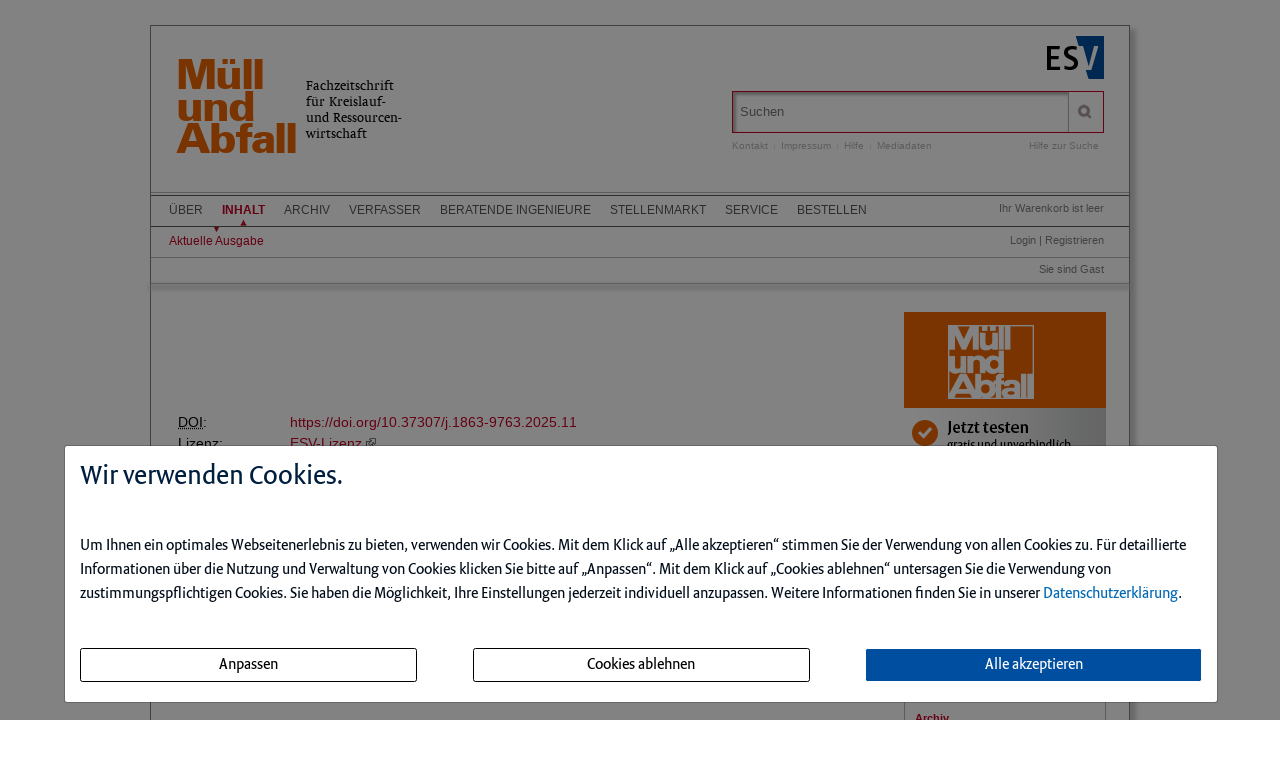

--- FILE ---
content_type: text/html; charset=iso-8859-1
request_url: https://www.muellundabfall.de/MA.11.2013.601
body_size: 12484
content:
<!DOCTYPE html>
<html>
<head>
    <meta charset="iso-8859-1">
    <title>M&Uuml;LL und ABFALL Ausgabe 11 2025</title>
    <meta name="viewport" content="width=device-width">
    <meta name="description" content="">
    <meta name="keywords" content="Abfall Ausgabe">
    <meta name="naws_abk" content="mua">
    <meta name="app_env" content="prod">
                    <link rel="icon" href="/img/mua/favicon.gif" type="image/gif"/>
        <link rel="stylesheet" type="text/css" href="https://muellundabfall.de/naws-theme-assets/esv5/css/screen.css">
    <link rel="stylesheet" type="text/css" href="https://muellundabfall.de/naws-theme-assets/esv5/css/jquery/jquery.ui.all.css">
    <link rel="stylesheet" type="text/css" href="https://muellundabfall.de/naws-theme-assets/esv5/css/slick/slick.css">
    <link rel="stylesheet" type="text/css" href="https://muellundabfall.de/css/esv5/mua.css">
        
    <script src="https://muellundabfall.de/naws-theme-assets/esv5/js/captchaData.js"></script>
    <script src="/.tmpl/.naws/jquery.min.js"></script>
    <script src="https://muellundabfall.de/naws-theme-assets/esv5/js/jquery/jquery.tablesorter.min.js"></script>
    <script src="https://muellundabfall.de/naws-theme-assets/esv5/js/jquery/jquery-ui.js"></script>
        <script src="https://muellundabfall.de/naws-theme-assets/esv5/js/jquery/jquery.metadata.js"></script>
    <script src="https://muellundabfall.de/naws-theme-assets/esv5/js/slick/slick.js"></script>
    <script src="https://muellundabfall.de/naws-theme-assets/esv5/js/marcopolo/jquery.marcopolo.min.js"></script>
    <!-- Matomo -->
<script>
    var _paq = window._paq = window._paq || [];
    /* tracker methods like "setCustomDimension" should be called before "trackPageView" */
    _paq.push(["setExcludedQueryParams", ["_sid"]]);
    _paq.push(['trackPageView']);
    _paq.push(['enableLinkTracking']);
    (function() {
    var u="//stats.esv-digital.de/";
    _paq.push(['setTrackerUrl', u+'matomo.php']);
    _paq.push(['setSiteId', '35']);
    var d=document, g=d.createElement('script'), s=d.getElementsByTagName('script')[0];
    g.async=true; g.src=u+'matomo.js'; s.parentNode.insertBefore(g,s);
})();
</script>
<!-- End Matomo Code -->
</head>
<body class="docid-inhalt">
<div class="wrapper">
        <div class="inhalt">

                <div>
            <div class="partner-logo"></div>            <div class="esv-header">
                                    <a href="http://www.ESV.info" target="_blank"><img src="/naws-theme-assets/esv5/img/esv-logo.png"/></a>                
            </div>
        </div>
                                
        <div class="product-header">
        <header class="left">
    <div class="line1">
        <a href="https://muellundabfall.de/inhalt.html">M&uuml;ll<br>und<br>Abfall</a>    </div>
    <div class="line2" >
        Fachzeitschrift<br>
        f&uuml;r Kreislauf-<br>
        und Ressourcen-<br>
        wirtschaft
    </div>
</header>


            <div class="right">
                <form action="/suche.html" accept-charset="UTF-8">
    <div class="search-bar">
        <div class="search-bar-shadow">
            <input id="search-field" placeholder="Suchen" type="text" value='' name="q" />
        </div>
        <input type="submit" class="search-icon search-icon-image" value="" title="Suchen"/>
    </div>
</form>                                    <ul class="navigation quick-navi">
    <li>
        <a href="https://muellundabfall.de/kontakt.html">Kontakt</a>    </li>
    <li class="pipe">
        |
    </li>

    <li>
        <a href="https://muellundabfall.de/impressum.html">Impressum</a>    </li>
            <li class="pipe">
            |
        </li>
        <li>
            <a href="https://muellundabfall.de/faq.html">Hilfe</a>        </li>
        <li class="pipe">
            |
        </li>
        <li>
            <a href="https://esv.info/.view/zeitschriften/mua/mediadaten.pdf#page=1&zoom=100" target="_blank">Mediadaten</a>        </li>
    </ul>                                <span class="help"><a href="/hilfe-zur-suche.html">Hilfe zur Suche</a></span>
            </div>
        </div>

        <div>
            <div class="main-navi">

                <div class="deco-line"></div>

                <div class="right">
                    <div class="warenkorb"><span>    Ihr Warenkorb ist leer
</span></div>
                    <div class="anmelden"><div id="sidelogin">
    <span class="right">
                    <a href="https://muellundabfall.de/login.html">Login</a> | <a href="https://www.myesv.info" target="_blank">Registrieren</a>            </span>
</div>

<div id="logininfobox">
    <span>Sie sind Gast</span>
</div>
</div>
                    <div class="user-status"></div>
                </div>

                <div class="left">
                    <nav>
                        <div class="navi1"><ul class="navigation">
    <li>
        <a href="/kurzportrait.html#">&Uuml;ber</a>
        <ul>
            <li>
                <a href="/kurzportrait.html">Kurzportr&auml;t</a>
            </li>
            <li>
                <a href="/leseproben.html">Leseproben</a>
            </li>
            <li>
                <a href="https://esv.info/.view/zeitschriften/mua/autorenhinweise.pdf#page=1&amp;zoom=100" target="_blank">Autorenhinweise</a>
            </li>
            <li>
                <a href="https://esv.info/.view/zeitschriften/mua/mediadaten.pdf#page=1&amp;zoom=100" target="_blank">Mediadaten</a>
            </li>
        </ul>
    </li>
    <li class="active">
        <a href="/inhalt.html">Inhalt</a>
        <ul>
            <li class="active">
                <a href="/ce/muell-und-abfall-ausgabe-11-2025/ausgabe.html">Aktuelle Ausgabe</a>
            </li>
        </ul>
    </li>
    <li>
        <a href="/archiv.html">Archiv</a>
    </li>
    <li>
        <a href="/verfasser.html">Verfasser</a>
    </li>
    <li>
        <a href="/beratende.html">Beratende Ingenieure</a>
    </li>
    <li>
        <a href="/stellenmarkt.html">Stellenmarkt</a>
    </li>
    <li>
        <a href="/faq.html#">Service</a>
        <ul>
            <li>
                <a href="/faq.html">Benutzerhinweise</a>
            </li>
            <li>
                <a href="/jahresinhaltsverzeichnisse.html">Jahresinhaltsverzeichnisse</a>
            </li>
            <li>
                <a href="/subscribe.html">Infodienst</a>
            </li>
        </ul>
    </li>
    <li>
        <a href="/bestellen.html" target="_blank">Bestellen</a>
    </li>
</ul></div>
                        <div class="navi2"><ul class="navigation">
    <li class="active">
        <a href="/ce/muell-und-abfall-ausgabe-11-2025/ausgabe.html">Aktuelle Ausgabe</a>
    </li>
</ul></div>
                        <div class="navi3"></div>
                    </nav>
                </div>

                <div class="navi-shadow clearfix"></div>

            </div>
        </div>

        <div class="content-sidebar-wrapper clearfix">

            <div class="right side-bar">
                <aside>
    <div class="adstart-container">

        <div class="row row-1"></div>

                    <a title="Gratis und unverbindlich testen." href="https://muellundabfall.de/info/testen">
                <div class="row row-2"></div>
            </a>
        
                    <a title="Mehr &uuml;ber ..." href="https://muellundabfall.de/info/">
                <div class="row row-3"></div>
            </a>
        
                    <a title="Jetzt bestellen." href="https://esv.info/add/ZAO.MA/warenkorb.html">
                <div class="row row-4"></div>
            </a>
        
                    <div class="row row-5">
                <div class="nl-form">
                    <form action="/subscribe.html">
                        <fieldset class="modul-fieldset">
                            <input class="nl-form-input" type="email" placeholder="Ihre E-Mail" name="email" required/>
                            <input style="font-size: 12.5px;" class="nl-form-button" id="submit" type="submit"
                                   value="Anmelden" name="_mf__submit"/>
                            <!--[if lt IE 10]>
                            <div class="placeholder-ersatz">Ihre E-Mail</div><![endif]-->
                        </fieldset>
                        <input type="hidden" name="_sid" value=""/></form>
                </div>
            </div>
        
    </div>
</aside><aside class="side-bar-module sidebar-module-ejournal-archivelist">
    <header>
        <h1>Archiv</h1>
    </header>

                <p>Nutzen Sie unser
            <a href="https://muellundabfall.de/short/mua/archiv.html"> Archiv</a>
            und recherchieren Sie in den Inhaltsverzeichnissen, Kurz- und Volltexten seit
            Ausgabe 1/1998
        </p>

            
                                                                    
                <ul class="esv-list">
                    <li>
                        <span class="volume">Jahrgang 2025</span>
                        <ul class="esv-list edtions_by_volume open_year">
                                                        <li>
                                <a href="https://muellundabfall.de/ce/muell-und-abfall-ausgabe-10-2025/ausgabe.html">Ausgabe 10/2025</a>
                            </li>
                                                        <li>
                                <a href="https://muellundabfall.de/ce/muell-und-abfall-ausgabe-09-2025/ausgabe.html">Ausgabe 09/2025</a>
                            </li>
                                                        <li>
                                <a href="https://muellundabfall.de/ce/muell-und-abfall-ausgabe-08-2025/ausgabe.html">Ausgabe 08/2025</a>
                            </li>
                                                        <li>
                                <a href="https://muellundabfall.de/ce/muell-und-abfall-ausgabe-07-2025/ausgabe.html">Ausgabe 07/2025</a>
                            </li>
                                                        <li>
                                <a href="https://muellundabfall.de/ce/muell-und-abfall-ausgabe-06-2025/ausgabe.html">Ausgabe 06/2025</a>
                            </li>
                                                        <li>
                                <a href="https://muellundabfall.de/ce/muell-und-abfall-ausgabe-05-2025/ausgabe.html">Ausgabe 05/2025</a>
                            </li>
                                                        <li>
                                <a href="https://muellundabfall.de/ce/muell-und-abfall-ausgabe-04-2025/ausgabe.html">Ausgabe 04/2025</a>
                            </li>
                                                        <li>
                                <a href="https://muellundabfall.de/ce/muell-und-abfall-ausgabe-03-2025/ausgabe.html">Ausgabe 03/2025</a>
                            </li>
                                                        <li>
                                <a href="https://muellundabfall.de/ce/muell-und-abfall-ausgabe-02-2025/ausgabe.html">Ausgabe 02/2025</a>
                            </li>
                                                        <li>
                                <a href="https://muellundabfall.de/ce/muell-und-abfall-ausgabe-01-2025/ausgabe.html">Ausgabe 01/2025</a>
                            </li>
                                                    </ul>
                    </li>
                </ul>

            
                                
                <ul class="esv-list">
                    <li>
                        <span class="volume">Jahrgang 2024</span>
                        <ul class="esv-list edtions_by_volume ">
                                                        <li>
                                <a href="https://muellundabfall.de/ce/muell-und-abfall-ausgabe-12-2024/ausgabe.html">Ausgabe 12/2024</a>
                            </li>
                                                        <li>
                                <a href="https://muellundabfall.de/ce/muell-und-abfall-ausgabe-11-2024/ausgabe.html">Ausgabe 11/2024</a>
                            </li>
                                                        <li>
                                <a href="https://muellundabfall.de/ce/muell-und-abfall-ausgabe-10-2024/ausgabe.html">Ausgabe 10/2024</a>
                            </li>
                                                        <li>
                                <a href="https://muellundabfall.de/ce/muell-und-abfall-ausgabe-09-2024/ausgabe.html">Ausgabe 09/2024</a>
                            </li>
                                                        <li>
                                <a href="https://muellundabfall.de/ce/muell-und-abfall-ausgabe-08-2024/ausgabe.html">Ausgabe 08/2024</a>
                            </li>
                                                        <li>
                                <a href="https://muellundabfall.de/ce/muell-und-abfall-ausgabe-07-2024/ausgabe.html">Ausgabe 07/2024</a>
                            </li>
                                                        <li>
                                <a href="https://muellundabfall.de/ce/muell-und-abfall-ausgabe-06-2024/ausgabe.html">Ausgabe 06/2024</a>
                            </li>
                                                        <li>
                                <a href="https://muellundabfall.de/ce/muell-und-abfall-ausgabe-05-2024/ausgabe.html">Ausgabe 05/2024</a>
                            </li>
                                                        <li>
                                <a href="https://muellundabfall.de/ce/muell-und-abfall-ausgabe-04-2024/ausgabe.html">Ausgabe 04/2024</a>
                            </li>
                                                        <li>
                                <a href="https://muellundabfall.de/ce/muell-und-abfall-ausgabe-03-2024/ausgabe.html">Ausgabe 03/2024</a>
                            </li>
                                                        <li>
                                <a href="https://muellundabfall.de/ce/muell-und-abfall-ausgabe-02-2024/ausgabe.html">Ausgabe 02/2024</a>
                            </li>
                                                        <li>
                                <a href="https://muellundabfall.de/ce/muell-und-abfall-ausgabe-01-2024/ausgabe.html">Ausgabe 01/2024</a>
                            </li>
                                                    </ul>
                    </li>
                </ul>

            
                                
                <ul class="esv-list">
                    <li>
                        <span class="volume">Jahrgang 2023</span>
                        <ul class="esv-list edtions_by_volume ">
                                                        <li>
                                <a href="https://muellundabfall.de/ce/muell-und-abfall-ausgabe-12-2023/ausgabe.html">Ausgabe 12/2023</a>
                            </li>
                                                        <li>
                                <a href="https://muellundabfall.de/ce/muell-und-abfall-ausgabe-11-2023/ausgabe.html">Ausgabe 11/2023</a>
                            </li>
                                                        <li>
                                <a href="https://muellundabfall.de/ce/muell-und-abfall-ausgabe-10-2023/ausgabe.html">Ausgabe 10/2023</a>
                            </li>
                                                        <li>
                                <a href="https://muellundabfall.de/ce/muell-und-abfall-ausgabe-09-2023/ausgabe.html">Ausgabe 09/2023</a>
                            </li>
                                                        <li>
                                <a href="https://muellundabfall.de/ce/muell-und-abfall-ausgabe-08-2023/ausgabe.html">Ausgabe 08/2023</a>
                            </li>
                                                        <li>
                                <a href="https://muellundabfall.de/ce/muell-und-abfall-ausgabe-07-2023/ausgabe.html">Ausgabe 07/2023</a>
                            </li>
                                                        <li>
                                <a href="https://muellundabfall.de/ce/muell-und-abfall-ausgabe-06-2023/ausgabe.html">Ausgabe 06/2023</a>
                            </li>
                                                        <li>
                                <a href="https://muellundabfall.de/ce/muell-und-abfall-ausgabe-05-2023/ausgabe.html">Ausgabe 05/2023</a>
                            </li>
                                                        <li>
                                <a href="https://muellundabfall.de/ce/muell-und-abfall-ausgabe-04-2023/ausgabe.html">Ausgabe 04/2023</a>
                            </li>
                                                        <li>
                                <a href="https://muellundabfall.de/ce/muell-und-abfall-ausgabe-03-2023/ausgabe.html">Ausgabe 03/2023</a>
                            </li>
                                                        <li>
                                <a href="https://muellundabfall.de/ce/muell-und-abfall-ausgabe-02-2023/ausgabe.html">Ausgabe 02/2023</a>
                            </li>
                                                        <li>
                                <a href="https://muellundabfall.de/ce/muell-und-abfall-ausgabe-01-2023/ausgabe.html">Ausgabe 01/2023</a>
                            </li>
                                                    </ul>
                    </li>
                </ul>

            
                                
                <ul class="esv-list">
                    <li>
                        <span class="volume">Jahrgang 2022</span>
                        <ul class="esv-list edtions_by_volume ">
                                                        <li>
                                <a href="https://muellundabfall.de/ce/muell-und-abfall-ausgabe-12-2022/ausgabe.html">Ausgabe 12/2022</a>
                            </li>
                                                        <li>
                                <a href="https://muellundabfall.de/ce/muell-und-abfall-ausgabe-11-2022/ausgabe.html">Ausgabe 11/2022</a>
                            </li>
                                                        <li>
                                <a href="https://muellundabfall.de/ce/muell-und-abfall-ausgabe-10-2022/ausgabe.html">Ausgabe 10/2022</a>
                            </li>
                                                        <li>
                                <a href="https://muellundabfall.de/ce/muell-und-abfall-ausgabe-09-2022/ausgabe.html">Ausgabe 09/2022</a>
                            </li>
                                                        <li>
                                <a href="https://muellundabfall.de/ce/muell-und-abfall-ausgabe-08-2022/ausgabe.html">Ausgabe 08/2022</a>
                            </li>
                                                        <li>
                                <a href="https://muellundabfall.de/ce/muell-und-abfall-ausgabe-07-2022/ausgabe.html">Ausgabe 07/2022</a>
                            </li>
                                                        <li>
                                <a href="https://muellundabfall.de/ce/muell-und-abfall-ausgabe-06-2022/ausgabe.html">Ausgabe 06/2022</a>
                            </li>
                                                        <li>
                                <a href="https://muellundabfall.de/ce/muell-und-abfall-ausgabe-05-2022/ausgabe.html">Ausgabe 05/2022</a>
                            </li>
                                                        <li>
                                <a href="https://muellundabfall.de/ce/muell-und-abfall-ausgabe-04-2022/ausgabe.html">Ausgabe 04/2022</a>
                            </li>
                                                        <li>
                                <a href="https://muellundabfall.de/ce/muell-und-abfall-ausgabe-03-2022/ausgabe.html">Ausgabe 03/2022</a>
                            </li>
                                                        <li>
                                <a href="https://muellundabfall.de/ce/muell-und-abfall-ausgabe-02-2022/ausgabe.html">Ausgabe 02/2022</a>
                            </li>
                                                        <li>
                                <a href="https://muellundabfall.de/ce/muell-und-abfall-ausgabe-01-2022/ausgabe.html">Ausgabe 01/2022</a>
                            </li>
                                                    </ul>
                    </li>
                </ul>

            
                                
                <ul class="esv-list">
                    <li>
                        <span class="volume">Jahrgang 2021</span>
                        <ul class="esv-list edtions_by_volume ">
                                                        <li>
                                <a href="https://muellundabfall.de/ce/muell-und-abfall-ausgabe-12-2021/ausgabe.html">Ausgabe 12/2021</a>
                            </li>
                                                        <li>
                                <a href="https://muellundabfall.de/ce/muell-und-abfall-ausgabe-11-2021/ausgabe.html">Ausgabe 11/2021</a>
                            </li>
                                                        <li>
                                <a href="https://muellundabfall.de/ce/muell-und-abfall-ausgabe-10-2021/ausgabe.html">Ausgabe 10/2021</a>
                            </li>
                                                        <li>
                                <a href="https://muellundabfall.de/ce/muell-und-abfall-ausgabe-09-2021/ausgabe.html">Ausgabe 09/2021</a>
                            </li>
                                                        <li>
                                <a href="https://muellundabfall.de/ce/muell-und-abfall-ausgabe-08-2021/ausgabe.html">Ausgabe 08/2021</a>
                            </li>
                                                        <li>
                                <a href="https://muellundabfall.de/ce/muell-und-abfall-ausgabe-07-2021/ausgabe.html">Ausgabe 07/2021</a>
                            </li>
                                                        <li>
                                <a href="https://muellundabfall.de/ce/muell-und-abfall-ausgabe-06-2021/ausgabe.html">Ausgabe 06/2021</a>
                            </li>
                                                        <li>
                                <a href="https://muellundabfall.de/ce/muell-und-abfall-ausgabe-05-2021/ausgabe.html">Ausgabe 05/2021</a>
                            </li>
                                                        <li>
                                <a href="https://muellundabfall.de/ce/muell-und-abfall-ausgabe-04-2021/ausgabe.html">Ausgabe 04/2021</a>
                            </li>
                                                        <li>
                                <a href="https://muellundabfall.de/ce/muell-und-abfall-ausgabe-03-2021/ausgabe.html">Ausgabe 03/2021</a>
                            </li>
                                                        <li>
                                <a href="https://muellundabfall.de/ce/muell-und-abfall-ausgabe-02-2021/ausgabe.html">Ausgabe 02/2021</a>
                            </li>
                                                        <li>
                                <a href="https://muellundabfall.de/ce/muell-und-abfall-ausgabe-01-2021/ausgabe.html">Ausgabe 01/2021</a>
                            </li>
                                                    </ul>
                    </li>
                </ul>

            
                                
                <ul class="esv-list">
                    <li>
                        <span class="volume">Jahrgang 2020</span>
                        <ul class="esv-list edtions_by_volume ">
                                                        <li>
                                <a href="https://muellundabfall.de/ce/muell-und-abfall-ausgabe-12-2020/ausgabe.html">Ausgabe 12/2020</a>
                            </li>
                                                        <li>
                                <a href="https://muellundabfall.de/ce/muell-und-abfall-ausgabe-11-2020/ausgabe.html">Ausgabe 11/2020</a>
                            </li>
                                                        <li>
                                <a href="https://muellundabfall.de/ce/muell-und-abfall-ausgabe-10-2020/ausgabe.html">Ausgabe 10/2020</a>
                            </li>
                                                        <li>
                                <a href="https://muellundabfall.de/ce/muell-und-abfall-ausgabe-09-2020/ausgabe.html">Ausgabe 09/2020</a>
                            </li>
                                                        <li>
                                <a href="https://muellundabfall.de/ce/muell-und-abfall-ausgabe-08-2020/ausgabe.html">Ausgabe 08/2020</a>
                            </li>
                                                        <li>
                                <a href="https://muellundabfall.de/ce/muell-und-abfall-ausgabe-07-2020/ausgabe.html">Ausgabe 07/2020</a>
                            </li>
                                                        <li>
                                <a href="https://muellundabfall.de/ce/muell-und-abfall-ausgabe-06-2020/ausgabe.html">Ausgabe 06/2020</a>
                            </li>
                                                        <li>
                                <a href="https://muellundabfall.de/ce/muell-und-abfall-ausgabe-05-2020/ausgabe.html">Ausgabe 05/2020</a>
                            </li>
                                                        <li>
                                <a href="https://muellundabfall.de/ce/muell-und-abfall-ausgabe-04-2020/ausgabe.html">Ausgabe 04/2020</a>
                            </li>
                                                        <li>
                                <a href="https://muellundabfall.de/ce/muell-und-abfall-ausgabe-03-2020/ausgabe.html">Ausgabe 03/2020</a>
                            </li>
                                                        <li>
                                <a href="https://muellundabfall.de/ce/muell-und-abfall-ausgabe-02-2020/ausgabe.html">Ausgabe 02/2020</a>
                            </li>
                                                        <li>
                                <a href="https://muellundabfall.de/ce/muell-und-abfall-ausgabe-01-2020/ausgabe.html">Ausgabe 01/2020</a>
                            </li>
                                                    </ul>
                    </li>
                </ul>

            
                                
                <ul class="esv-list">
                    <li>
                        <span class="volume">Jahrgang 2019</span>
                        <ul class="esv-list edtions_by_volume ">
                                                        <li>
                                <a href="https://muellundabfall.de/ce/muell-und-abfall-ausgabe-12-2019/ausgabe.html">Ausgabe 12/2019</a>
                            </li>
                                                        <li>
                                <a href="https://muellundabfall.de/ce/muell-und-abfall-ausgabe-11-2019/ausgabe.html">Ausgabe 11/2019</a>
                            </li>
                                                        <li>
                                <a href="https://muellundabfall.de/ce/muell-und-abfall-ausgabe-10-2019/ausgabe.html">Ausgabe 10/2019</a>
                            </li>
                                                        <li>
                                <a href="https://muellundabfall.de/ce/muell-und-abfall-ausgabe-09-2019/ausgabe.html">Ausgabe 09/2019</a>
                            </li>
                                                        <li>
                                <a href="https://muellundabfall.de/ce/muell-und-abfall-ausgabe-08-2019/ausgabe.html">Ausgabe 08/2019</a>
                            </li>
                                                        <li>
                                <a href="https://muellundabfall.de/ce/muell-und-abfall-ausgabe-07-2019/ausgabe.html">Ausgabe 07/2019</a>
                            </li>
                                                        <li>
                                <a href="https://muellundabfall.de/ce/muell-und-abfall-ausgabe-06-2019/ausgabe.html">Ausgabe 06/2019</a>
                            </li>
                                                        <li>
                                <a href="https://muellundabfall.de/ce/muell-und-abfall-ausgabe-05-2019/ausgabe.html">Ausgabe 05/2019</a>
                            </li>
                                                        <li>
                                <a href="https://muellundabfall.de/ce/muell-und-abfall-ausgabe-04-2019/ausgabe.html">Ausgabe 04/2019</a>
                            </li>
                                                        <li>
                                <a href="https://muellundabfall.de/ce/muell-und-abfall-ausgabe-03-2019/ausgabe.html">Ausgabe 03/2019</a>
                            </li>
                                                        <li>
                                <a href="https://muellundabfall.de/ce/muell-und-abfall-ausgabe-02-2019/ausgabe.html">Ausgabe 02/2019</a>
                            </li>
                                                        <li>
                                <a href="https://muellundabfall.de/ce/muell-und-abfall-ausgabe-01-2019/ausgabe.html">Ausgabe 01/2019</a>
                            </li>
                                                    </ul>
                    </li>
                </ul>

            
                                
                <ul class="esv-list">
                    <li>
                        <span class="volume">Jahrgang 2018</span>
                        <ul class="esv-list edtions_by_volume ">
                                                        <li>
                                <a href="https://muellundabfall.de/ce/muell-und-abfall-ausgabe-12-2018/ausgabe.html">Ausgabe 12/2018</a>
                            </li>
                                                        <li>
                                <a href="https://muellundabfall.de/ce/muell-und-abfall-ausgabe-11-2018/ausgabe.html">Ausgabe 11/2018</a>
                            </li>
                                                        <li>
                                <a href="https://muellundabfall.de/ce/muell-und-abfall-ausgabe-10-2018/ausgabe.html">Ausgabe 10/2018</a>
                            </li>
                                                        <li>
                                <a href="https://muellundabfall.de/ce/muell-und-abfall-ausgabe-09-2018/ausgabe.html">Ausgabe 09/2018</a>
                            </li>
                                                        <li>
                                <a href="https://muellundabfall.de/ce/muell-und-abfall-ausgabe-08-2018/ausgabe.html">Ausgabe 08/2018</a>
                            </li>
                                                        <li>
                                <a href="https://muellundabfall.de/ce/muell-und-abfall-ausgabe-07-2018/ausgabe.html">Ausgabe 07/2018</a>
                            </li>
                                                        <li>
                                <a href="https://muellundabfall.de/ce/muell-und-abfall-ausgabe-06-2018/ausgabe.html">Ausgabe 06/2018</a>
                            </li>
                                                        <li>
                                <a href="https://muellundabfall.de/ce/muell-und-abfall-ausgabe-05-2018/ausgabe.html">Ausgabe 05/2018</a>
                            </li>
                                                        <li>
                                <a href="https://muellundabfall.de/ce/muell-und-abfall-ausgabe-04-2018/ausgabe.html">Ausgabe 04/2018</a>
                            </li>
                                                        <li>
                                <a href="https://muellundabfall.de/ce/muell-und-abfall-ausgabe-03-2018/ausgabe.html">Ausgabe 03/2018</a>
                            </li>
                                                        <li>
                                <a href="https://muellundabfall.de/ce/muell-und-abfall-ausgabe-02-2018/ausgabe.html">Ausgabe 02/2018</a>
                            </li>
                                                        <li>
                                <a href="https://muellundabfall.de/ce/muell-und-abfall-ausgabe-01-2018/ausgabe.html">Ausgabe 01/2018</a>
                            </li>
                                                    </ul>
                    </li>
                </ul>

            
                                
                <ul class="esv-list">
                    <li>
                        <span class="volume">Jahrgang 2017</span>
                        <ul class="esv-list edtions_by_volume ">
                                                        <li>
                                <a href="https://muellundabfall.de/ce/muell-und-abfall-ausgabe-12-2017/ausgabe.html">Ausgabe 12/2017</a>
                            </li>
                                                        <li>
                                <a href="https://muellundabfall.de/ce/muell-und-abfall-ausgabe-11-2017/ausgabe.html">Ausgabe 11/2017</a>
                            </li>
                                                        <li>
                                <a href="https://muellundabfall.de/ce/muell-und-abfall-ausgabe-10-2017/ausgabe.html">Ausgabe 10/2017</a>
                            </li>
                                                        <li>
                                <a href="https://muellundabfall.de/ce/muell-und-abfall-ausgabe-09-2017/ausgabe.html">Ausgabe 09/2017</a>
                            </li>
                                                        <li>
                                <a href="https://muellundabfall.de/ce/muell-und-abfall-ausgabe-08-2017/ausgabe.html">Ausgabe 08/2017</a>
                            </li>
                                                        <li>
                                <a href="https://muellundabfall.de/ce/muell-und-abfall-ausgabe-07-2017/ausgabe.html">Ausgabe 07/2017</a>
                            </li>
                                                        <li>
                                <a href="https://muellundabfall.de/ce/muell-und-abfall-ausgabe-06-2017/ausgabe.html">Ausgabe 06/2017</a>
                            </li>
                                                        <li>
                                <a href="https://muellundabfall.de/ce/muell-und-abfall-ausgabe-05-2017/ausgabe.html">Ausgabe 05/2017</a>
                            </li>
                                                        <li>
                                <a href="https://muellundabfall.de/ce/muell-und-abfall-ausgabe-04-2017/ausgabe.html">Ausgabe 04/2017</a>
                            </li>
                                                        <li>
                                <a href="https://muellundabfall.de/ce/muell-und-abfall-ausgabe-03-2017/ausgabe.html">Ausgabe 03/2017</a>
                            </li>
                                                        <li>
                                <a href="https://muellundabfall.de/ce/muell-und-abfall-ausgabe-02-2017/ausgabe.html">Ausgabe 02/2017</a>
                            </li>
                                                        <li>
                                <a href="https://muellundabfall.de/ce/muell-und-abfall-ausgabe-01-2017/ausgabe.html">Ausgabe 01/2017</a>
                            </li>
                                                    </ul>
                    </li>
                </ul>

            
                                
                <ul class="esv-list">
                    <li>
                        <span class="volume">Jahrgang 2016</span>
                        <ul class="esv-list edtions_by_volume ">
                                                        <li>
                                <a href="https://muellundabfall.de/ce/muell-und-abfall-ausgabe-12-2016/ausgabe.html">Ausgabe 12/2016</a>
                            </li>
                                                        <li>
                                <a href="https://muellundabfall.de/ce/muell-und-abfall-ausgabe-11-2016/ausgabe.html">Ausgabe 11/2016</a>
                            </li>
                                                        <li>
                                <a href="https://muellundabfall.de/ce/muell-und-abfall-ausgabe-10-2016/ausgabe.html">Ausgabe 10/2016</a>
                            </li>
                                                        <li>
                                <a href="https://muellundabfall.de/ce/muell-und-abfall-ausgabe-09-2016/ausgabe.html">Ausgabe 09/2016</a>
                            </li>
                                                        <li>
                                <a href="https://muellundabfall.de/ce/muell-und-abfall-ausgabe-08-2016/ausgabe.html">Ausgabe 08/2016</a>
                            </li>
                                                        <li>
                                <a href="https://muellundabfall.de/ce/muell-und-abfall-ausgabe-07-2016/ausgabe.html">Ausgabe 07/2016</a>
                            </li>
                                                        <li>
                                <a href="https://muellundabfall.de/ce/muell-und-abfall-ausgabe-06-2016/ausgabe.html">Ausgabe 06/2016</a>
                            </li>
                                                        <li>
                                <a href="https://muellundabfall.de/ce/muell-und-abfall-ausgabe-05-2016/ausgabe.html">Ausgabe 05/2016</a>
                            </li>
                                                        <li>
                                <a href="https://muellundabfall.de/ce/muell-und-abfall-ausgabe-04-2016/ausgabe.html">Ausgabe 04/2016</a>
                            </li>
                                                        <li>
                                <a href="https://muellundabfall.de/ce/muell-und-abfall-ausgabe-03-2016/ausgabe.html">Ausgabe 03/2016</a>
                            </li>
                                                        <li>
                                <a href="https://muellundabfall.de/ce/muell-und-abfall-ausgabe-02-2016/ausgabe.html">Ausgabe 02/2016</a>
                            </li>
                                                        <li>
                                <a href="https://muellundabfall.de/ce/muell-und-abfall-ausgabe-01-2016/ausgabe.html">Ausgabe 01/2016</a>
                            </li>
                                                    </ul>
                    </li>
                </ul>

            
                                
                <ul class="esv-list">
                    <li>
                        <span class="volume">Jahrgang 2015</span>
                        <ul class="esv-list edtions_by_volume ">
                                                        <li>
                                <a href="https://muellundabfall.de/ce/muell-und-abfall-ausgabe-12-2015/ausgabe.html">Ausgabe 12/2015</a>
                            </li>
                                                        <li>
                                <a href="https://muellundabfall.de/ce/muell-und-abfall-ausgabe-11-2015/ausgabe.html">Ausgabe 11/2015</a>
                            </li>
                                                        <li>
                                <a href="https://muellundabfall.de/ce/muell-und-abfall-ausgabe-10-2015/ausgabe.html">Ausgabe 10/2015</a>
                            </li>
                                                        <li>
                                <a href="https://muellundabfall.de/ce/muell-und-abfall-ausgabe-09-2015/ausgabe.html">Ausgabe 09/2015</a>
                            </li>
                                                        <li>
                                <a href="https://muellundabfall.de/ce/muell-und-abfall-ausgabe-08-2015/ausgabe.html">Ausgabe 08/2015</a>
                            </li>
                                                        <li>
                                <a href="https://muellundabfall.de/ce/muell-und-abfall-ausgabe-07-2015/ausgabe.html">Ausgabe 07/2015</a>
                            </li>
                                                        <li>
                                <a href="https://muellundabfall.de/ce/muell-und-abfall-ausgabe-06-2015/ausgabe.html">Ausgabe 06/2015</a>
                            </li>
                                                        <li>
                                <a href="https://muellundabfall.de/ce/muell-und-abfall-ausgabe-05-2015/ausgabe.html">Ausgabe 05/2015</a>
                            </li>
                                                        <li>
                                <a href="https://muellundabfall.de/ce/muell-und-abfall-ausgabe-04-2015/ausgabe.html">Ausgabe 04/2015</a>
                            </li>
                                                        <li>
                                <a href="https://muellundabfall.de/ce/muell-und-abfall-ausgabe-03-2015/ausgabe.html">Ausgabe 03/2015</a>
                            </li>
                                                        <li>
                                <a href="https://muellundabfall.de/ce/muell-und-abfall-ausgabe-02-2015/ausgabe.html">Ausgabe 02/2015</a>
                            </li>
                                                        <li>
                                <a href="https://muellundabfall.de/ce/muell-und-abfall-ausgabe-01-2015/ausgabe.html">Ausgabe 01/2015</a>
                            </li>
                                                    </ul>
                    </li>
                </ul>

            
                                
                <ul class="esv-list">
                    <li>
                        <span class="volume">Jahrgang 2014</span>
                        <ul class="esv-list edtions_by_volume ">
                                                        <li>
                                <a href="https://muellundabfall.de/ce/muell-und-abfall-ausgabe-12-2014/ausgabe.html">Ausgabe 12/2014</a>
                            </li>
                                                        <li>
                                <a href="https://muellundabfall.de/ce/muell-und-abfall-ausgabe-11-2014/ausgabe.html">Ausgabe 11/2014</a>
                            </li>
                                                        <li>
                                <a href="https://muellundabfall.de/ce/muell-und-abfall-ausgabe-10-2014/ausgabe.html">Ausgabe 10/2014</a>
                            </li>
                                                        <li>
                                <a href="https://muellundabfall.de/ce/muell-und-abfall-ausgabe-09-2014/ausgabe.html">Ausgabe 09/2014</a>
                            </li>
                                                        <li>
                                <a href="https://muellundabfall.de/ce/muell-und-abfall-ausgabe-08-2014/ausgabe.html">Ausgabe 08/2014</a>
                            </li>
                                                        <li>
                                <a href="https://muellundabfall.de/ce/muell-und-abfall-ausgabe-07-2014/ausgabe.html">Ausgabe 07/2014</a>
                            </li>
                                                        <li>
                                <a href="https://muellundabfall.de/ce/muell-und-abfall-ausgabe-06-2014/ausgabe.html">Ausgabe 06/2014</a>
                            </li>
                                                        <li>
                                <a href="https://muellundabfall.de/ce/muell-und-abfall-ausgabe-05-2014/ausgabe.html">Ausgabe 05/2014</a>
                            </li>
                                                        <li>
                                <a href="https://muellundabfall.de/ce/muell-und-abfall-ausgabe-04-2014/ausgabe.html">Ausgabe 04/2014</a>
                            </li>
                                                        <li>
                                <a href="https://muellundabfall.de/ce/muell-und-abfall-ausgabe-03-2014/ausgabe.html">Ausgabe 03/2014</a>
                            </li>
                                                        <li>
                                <a href="https://muellundabfall.de/ce/muell-und-abfall-ausgabe-02-2014/ausgabe.html">Ausgabe 02/2014</a>
                            </li>
                                                        <li>
                                <a href="https://muellundabfall.de/ce/muell-und-abfall-ausgabe-01-2014/ausgabe.html">Ausgabe 01/2014</a>
                            </li>
                                                    </ul>
                    </li>
                </ul>

            
                                
                <ul class="esv-list">
                    <li>
                        <span class="volume">Jahrgang 2013</span>
                        <ul class="esv-list edtions_by_volume ">
                                                        <li>
                                <a href="https://muellundabfall.de/ce/muell-und-abfall-ausgabe-12-2013/ausgabe.html">Ausgabe 12/2013</a>
                            </li>
                                                        <li>
                                <a href="https://muellundabfall.de/ce/muell-und-abfall-ausgabe-11-2013/ausgabe.html">Ausgabe 11/2013</a>
                            </li>
                                                        <li>
                                <a href="https://muellundabfall.de/ce/muell-und-abfall-ausgabe-10-2013/ausgabe.html">Ausgabe 10/2013</a>
                            </li>
                                                        <li>
                                <a href="https://muellundabfall.de/ce/muell-und-abfall-ausgabe-09-2013/ausgabe.html">Ausgabe 09/2013</a>
                            </li>
                                                        <li>
                                <a href="https://muellundabfall.de/ce/muell-und-abfall-ausgabe-08-2013/ausgabe.html">Ausgabe 08/2013</a>
                            </li>
                                                        <li>
                                <a href="https://muellundabfall.de/ce/muell-und-abfall-ausgabe-07-2013/ausgabe.html">Ausgabe 07/2013</a>
                            </li>
                                                        <li>
                                <a href="https://muellundabfall.de/ce/muell-und-abfall-ausgabe-06-2013/ausgabe.html">Ausgabe 06/2013</a>
                            </li>
                                                        <li>
                                <a href="https://muellundabfall.de/ce/muell-und-abfall-ausgabe-05-2013/ausgabe.html">Ausgabe 05/2013</a>
                            </li>
                                                        <li>
                                <a href="https://muellundabfall.de/ce/muell-und-abfall-ausgabe-04-2013/ausgabe.html">Ausgabe 04/2013</a>
                            </li>
                                                        <li>
                                <a href="https://muellundabfall.de/ce/muell-und-abfall-ausgabe-03-2013/ausgabe.html">Ausgabe 03/2013</a>
                            </li>
                                                        <li>
                                <a href="https://muellundabfall.de/ce/muell-und-abfall-ausgabe-02-2013/ausgabe.html">Ausgabe 02/2013</a>
                            </li>
                                                        <li>
                                <a href="https://muellundabfall.de/ce/muell-und-abfall-ausgabe-01-2013/ausgabe.html">Ausgabe 01/2013</a>
                            </li>
                                                    </ul>
                    </li>
                </ul>

            
                                
                <ul class="esv-list">
                    <li>
                        <span class="volume">Jahrgang 2012</span>
                        <ul class="esv-list edtions_by_volume ">
                                                        <li>
                                <a href="https://muellundabfall.de/ce/muell-und-abfall-ausgabe-12-2012/ausgabe.html">Ausgabe 12/2012</a>
                            </li>
                                                        <li>
                                <a href="https://muellundabfall.de/ce/muell-und-abfall-ausgabe-11-2012/ausgabe.html">Ausgabe 11/2012</a>
                            </li>
                                                        <li>
                                <a href="https://muellundabfall.de/ce/muell-und-abfall-ausgabe-10-2012/ausgabe.html">Ausgabe 10/2012</a>
                            </li>
                                                        <li>
                                <a href="https://muellundabfall.de/ce/muell-und-abfall-ausgabe-09-2012/ausgabe.html">Ausgabe 09/2012</a>
                            </li>
                                                        <li>
                                <a href="https://muellundabfall.de/ce/muell-und-abfall-ausgabe-08-2012/ausgabe.html">Ausgabe 08/2012</a>
                            </li>
                                                        <li>
                                <a href="https://muellundabfall.de/ce/muell-und-abfall-ausgabe-07-2012/ausgabe.html">Ausgabe 07/2012</a>
                            </li>
                                                        <li>
                                <a href="https://muellundabfall.de/ce/muell-und-abfall-ausgabe-06-2012/ausgabe.html">Ausgabe 06/2012</a>
                            </li>
                                                        <li>
                                <a href="https://muellundabfall.de/ce/muell-und-abfall-ausgabe-05-2012/ausgabe.html">Ausgabe 05/2012</a>
                            </li>
                                                        <li>
                                <a href="https://muellundabfall.de/ce/muell-und-abfall-ausgabe-04-2012/ausgabe.html">Ausgabe 04/2012</a>
                            </li>
                                                        <li>
                                <a href="https://muellundabfall.de/ce/muell-und-abfall-ausgabe-03-2012/ausgabe.html">Ausgabe 03/2012</a>
                            </li>
                                                        <li>
                                <a href="https://muellundabfall.de/ce/muell-und-abfall-ausgabe-02-2012/ausgabe.html">Ausgabe 02/2012</a>
                            </li>
                                                        <li>
                                <a href="https://muellundabfall.de/ce/muell-und-abfall-ausgabe-01-2012/ausgabe.html">Ausgabe 01/2012</a>
                            </li>
                                                    </ul>
                    </li>
                </ul>

            
                                
                <ul class="esv-list">
                    <li>
                        <span class="volume">Jahrgang 2011</span>
                        <ul class="esv-list edtions_by_volume ">
                                                        <li>
                                <a href="https://muellundabfall.de/ce/muell-und-abfall-ausgabe-12-2011/ausgabe.html">Ausgabe 12/2011</a>
                            </li>
                                                        <li>
                                <a href="https://muellundabfall.de/ce/muell-und-abfall-ausgabe-11-2011/ausgabe.html">Ausgabe 11/2011</a>
                            </li>
                                                        <li>
                                <a href="https://muellundabfall.de/ce/muell-und-abfall-ausgabe-10-2011/ausgabe.html">Ausgabe 10/2011</a>
                            </li>
                                                        <li>
                                <a href="https://muellundabfall.de/ce/muell-und-abfall-ausgabe-09-2011/ausgabe.html">Ausgabe 09/2011</a>
                            </li>
                                                        <li>
                                <a href="https://muellundabfall.de/ce/muell-und-abfall-ausgabe-08-2011/ausgabe.html">Ausgabe 08/2011</a>
                            </li>
                                                        <li>
                                <a href="https://muellundabfall.de/ce/muell-und-abfall-ausgabe-07-2011/ausgabe.html">Ausgabe 07/2011</a>
                            </li>
                                                        <li>
                                <a href="https://muellundabfall.de/ce/muell-und-abfall-ausgabe-06-2011/ausgabe.html">Ausgabe 06/2011</a>
                            </li>
                                                        <li>
                                <a href="https://muellundabfall.de/ce/muell-und-abfall-ausgabe-05-2011/ausgabe.html">Ausgabe 05/2011</a>
                            </li>
                                                        <li>
                                <a href="https://muellundabfall.de/ce/muell-und-abfall-ausgabe-04-2011/ausgabe.html">Ausgabe 04/2011</a>
                            </li>
                                                        <li>
                                <a href="https://muellundabfall.de/ce/muell-und-abfall-ausgabe-03-2011/ausgabe.html">Ausgabe 03/2011</a>
                            </li>
                                                        <li>
                                <a href="https://muellundabfall.de/ce/muell-und-abfall-ausgabe-02-2011/ausgabe.html">Ausgabe 02/2011</a>
                            </li>
                                                        <li>
                                <a href="https://muellundabfall.de/ce/muell-und-abfall-ausgabe-01-2011/ausgabe.html">Ausgabe 01/2011</a>
                            </li>
                                                    </ul>
                    </li>
                </ul>

            
                                
                <ul class="esv-list">
                    <li>
                        <span class="volume">Jahrgang 2010</span>
                        <ul class="esv-list edtions_by_volume ">
                                                        <li>
                                <a href="https://muellundabfall.de/ce/muell-und-abfall-ausgabe-12-2010/ausgabe.html">Ausgabe 12/2010</a>
                            </li>
                                                        <li>
                                <a href="https://muellundabfall.de/ce/muell-und-abfall-ausgabe-11-2010/ausgabe.html">Ausgabe 11/2010</a>
                            </li>
                                                        <li>
                                <a href="https://muellundabfall.de/ce/muell-und-abfall-ausgabe-10-2010/ausgabe.html">Ausgabe 10/2010</a>
                            </li>
                                                        <li>
                                <a href="https://muellundabfall.de/ce/muell-und-abfall-ausgabe-09-2010/ausgabe.html">Ausgabe 09/2010</a>
                            </li>
                                                        <li>
                                <a href="https://muellundabfall.de/ce/muell-und-abfall-ausgabe-08-2010/ausgabe.html">Ausgabe 08/2010</a>
                            </li>
                                                        <li>
                                <a href="https://muellundabfall.de/ce/muell-und-abfall-ausgabe-07-2010/ausgabe.html">Ausgabe 07/2010</a>
                            </li>
                                                        <li>
                                <a href="https://muellundabfall.de/ce/muell-und-abfall-ausgabe-06-2010/ausgabe.html">Ausgabe 06/2010</a>
                            </li>
                                                        <li>
                                <a href="https://muellundabfall.de/ce/muell-und-abfall-ausgabe-05-2010/ausgabe.html">Ausgabe 05/2010</a>
                            </li>
                                                        <li>
                                <a href="https://muellundabfall.de/ce/muell-und-abfall-ausgabe-04-2010/ausgabe.html">Ausgabe 04/2010</a>
                            </li>
                                                        <li>
                                <a href="https://muellundabfall.de/ce/muell-und-abfall-ausgabe-03-2010/ausgabe.html">Ausgabe 03/2010</a>
                            </li>
                                                        <li>
                                <a href="https://muellundabfall.de/ce/muell-und-abfall-ausgabe-02-2010/ausgabe.html">Ausgabe 02/2010</a>
                            </li>
                                                        <li>
                                <a href="https://muellundabfall.de/ce/muell-und-abfall-ausgabe-01-2010/ausgabe.html">Ausgabe 01/2010</a>
                            </li>
                                                    </ul>
                    </li>
                </ul>

            
                                
                <ul class="esv-list">
                    <li>
                        <span class="volume">Jahrgang 2009</span>
                        <ul class="esv-list edtions_by_volume ">
                                                        <li>
                                <a href="https://muellundabfall.de/ce/muell-und-abfall-ausgabe-12-2009/ausgabe.html">Ausgabe 12/2009</a>
                            </li>
                                                        <li>
                                <a href="https://muellundabfall.de/ce/muell-und-abfall-ausgabe-11-2009/ausgabe.html">Ausgabe 11/2009</a>
                            </li>
                                                        <li>
                                <a href="https://muellundabfall.de/ce/muell-und-abfall-ausgabe-10-2009/ausgabe.html">Ausgabe 10/2009</a>
                            </li>
                                                        <li>
                                <a href="https://muellundabfall.de/ce/muell-und-abfall-ausgabe-09-2009/ausgabe.html">Ausgabe 09/2009</a>
                            </li>
                                                        <li>
                                <a href="https://muellundabfall.de/ce/muell-und-abfall-ausgabe-08-2009/ausgabe.html">Ausgabe 08/2009</a>
                            </li>
                                                        <li>
                                <a href="https://muellundabfall.de/ce/muell-und-abfall-ausgabe-07-2009/ausgabe.html">Ausgabe 07/2009</a>
                            </li>
                                                        <li>
                                <a href="https://muellundabfall.de/ce/muell-und-abfall-ausgabe-06-2009/ausgabe.html">Ausgabe 06/2009</a>
                            </li>
                                                        <li>
                                <a href="https://muellundabfall.de/ce/muell-und-abfall-ausgabe-05-2009/ausgabe.html">Ausgabe 05/2009</a>
                            </li>
                                                        <li>
                                <a href="https://muellundabfall.de/ce/muell-und-abfall-ausgabe-04-2009/ausgabe.html">Ausgabe 04/2009</a>
                            </li>
                                                        <li>
                                <a href="https://muellundabfall.de/ce/muell-und-abfall-ausgabe-03-2009/ausgabe.html">Ausgabe 03/2009</a>
                            </li>
                                                        <li>
                                <a href="https://muellundabfall.de/ce/muell-und-abfall-ausgabe-02-2009/ausgabe.html">Ausgabe 02/2009</a>
                            </li>
                                                        <li>
                                <a href="https://muellundabfall.de/ce/muell-und-abfall-ausgabe-01-2009/ausgabe.html">Ausgabe 01/2009</a>
                            </li>
                                                    </ul>
                    </li>
                </ul>

            
                                
                <ul class="esv-list">
                    <li>
                        <span class="volume">Jahrgang 2008</span>
                        <ul class="esv-list edtions_by_volume ">
                                                        <li>
                                <a href="https://muellundabfall.de/ce/muell-und-abfall-ausgabe-12-2008/ausgabe.html">Ausgabe 12/2008</a>
                            </li>
                                                        <li>
                                <a href="https://muellundabfall.de/ce/muell-und-abfall-ausgabe-11-2008/ausgabe.html">Ausgabe 11/2008</a>
                            </li>
                                                        <li>
                                <a href="https://muellundabfall.de/ce/muell-und-abfall-ausgabe-10-2008/ausgabe.html">Ausgabe 10/2008</a>
                            </li>
                                                        <li>
                                <a href="https://muellundabfall.de/ce/muell-und-abfall-ausgabe-09-2008/ausgabe.html">Ausgabe 09/2008</a>
                            </li>
                                                        <li>
                                <a href="https://muellundabfall.de/ce/muell-und-abfall-ausgabe-08-2008/ausgabe.html">Ausgabe 08/2008</a>
                            </li>
                                                        <li>
                                <a href="https://muellundabfall.de/ce/muell-und-abfall-ausgabe-07-2008/ausgabe.html">Ausgabe 07/2008</a>
                            </li>
                                                        <li>
                                <a href="https://muellundabfall.de/ce/muell-und-abfall-ausgabe-06-2008/ausgabe.html">Ausgabe 06/2008</a>
                            </li>
                                                        <li>
                                <a href="https://muellundabfall.de/ce/muell-und-abfall-ausgabe-05-2008/ausgabe.html">Ausgabe 05/2008</a>
                            </li>
                                                        <li>
                                <a href="https://muellundabfall.de/ce/muell-und-abfall-ausgabe-04-2008/ausgabe.html">Ausgabe 04/2008</a>
                            </li>
                                                        <li>
                                <a href="https://muellundabfall.de/ce/muell-und-abfall-ausgabe-03-2008/ausgabe.html">Ausgabe 03/2008</a>
                            </li>
                                                        <li>
                                <a href="https://muellundabfall.de/ce/muell-und-abfall-ausgabe-02-2008/ausgabe.html">Ausgabe 02/2008</a>
                            </li>
                                                        <li>
                                <a href="https://muellundabfall.de/ce/muell-und-abfall-ausgabe-01-2008/ausgabe.html">Ausgabe 01/2008</a>
                            </li>
                                                    </ul>
                    </li>
                </ul>

            
                                
                <ul class="esv-list">
                    <li>
                        <span class="volume">Jahrgang 2007</span>
                        <ul class="esv-list edtions_by_volume ">
                                                        <li>
                                <a href="https://muellundabfall.de/ce/muell-und-abfall-ausgabe-12-2007/ausgabe.html">Ausgabe 12/2007</a>
                            </li>
                                                        <li>
                                <a href="https://muellundabfall.de/ce/muell-und-abfall-ausgabe-11-2007/ausgabe.html">Ausgabe 11/2007</a>
                            </li>
                                                        <li>
                                <a href="https://muellundabfall.de/ce/muell-und-abfall-ausgabe-10-2007/ausgabe.html">Ausgabe 10/2007</a>
                            </li>
                                                        <li>
                                <a href="https://muellundabfall.de/ce/muell-und-abfall-ausgabe-09-2007/ausgabe.html">Ausgabe 09/2007</a>
                            </li>
                                                        <li>
                                <a href="https://muellundabfall.de/ce/muell-und-abfall-ausgabe-08-2007/ausgabe.html">Ausgabe 08/2007</a>
                            </li>
                                                        <li>
                                <a href="https://muellundabfall.de/ce/muell-und-abfall-ausgabe-07-2007/ausgabe.html">Ausgabe 07/2007</a>
                            </li>
                                                        <li>
                                <a href="https://muellundabfall.de/ce/muell-und-abfall-ausgabe-06-2007/ausgabe.html">Ausgabe 06/2007</a>
                            </li>
                                                        <li>
                                <a href="https://muellundabfall.de/ce/muell-und-abfall-ausgabe-05-2007/ausgabe.html">Ausgabe 05/2007</a>
                            </li>
                                                        <li>
                                <a href="https://muellundabfall.de/ce/muell-und-abfall-ausgabe-04-2007/ausgabe.html">Ausgabe 04/2007</a>
                            </li>
                                                        <li>
                                <a href="https://muellundabfall.de/ce/muell-und-abfall-ausgabe-03-2007/ausgabe.html">Ausgabe 03/2007</a>
                            </li>
                                                        <li>
                                <a href="https://muellundabfall.de/ce/muell-und-abfall-ausgabe-02-2007/ausgabe.html">Ausgabe 02/2007</a>
                            </li>
                                                        <li>
                                <a href="https://muellundabfall.de/ce/muell-und-abfall-ausgabe-01-2007/ausgabe.html">Ausgabe 01/2007</a>
                            </li>
                                                    </ul>
                    </li>
                </ul>

            
                                
                <ul class="esv-list">
                    <li>
                        <span class="volume">Jahrgang 2006</span>
                        <ul class="esv-list edtions_by_volume ">
                                                        <li>
                                <a href="https://muellundabfall.de/ce/muell-und-abfall-ausgabe-12-2006/ausgabe.html">Ausgabe 12/2006</a>
                            </li>
                                                        <li>
                                <a href="https://muellundabfall.de/ce/muell-und-abfall-ausgabe-11-2006/ausgabe.html">Ausgabe 11/2006</a>
                            </li>
                                                        <li>
                                <a href="https://muellundabfall.de/ce/muell-und-abfall-ausgabe-10-2006/ausgabe.html">Ausgabe 10/2006</a>
                            </li>
                                                        <li>
                                <a href="https://muellundabfall.de/ce/muell-und-abfall-ausgabe-09-2006/ausgabe.html">Ausgabe 09/2006</a>
                            </li>
                                                        <li>
                                <a href="https://muellundabfall.de/ce/muell-und-abfall-ausgabe-08-2006/ausgabe.html">Ausgabe 08/2006</a>
                            </li>
                                                        <li>
                                <a href="https://muellundabfall.de/ce/muell-und-abfall-ausgabe-07-2006/ausgabe.html">Ausgabe 07/2006</a>
                            </li>
                                                        <li>
                                <a href="https://muellundabfall.de/ce/muell-und-abfall-ausgabe-06-2006/ausgabe.html">Ausgabe 06/2006</a>
                            </li>
                                                        <li>
                                <a href="https://muellundabfall.de/ce/muell-und-abfall-ausgabe-05-2006/ausgabe.html">Ausgabe 05/2006</a>
                            </li>
                                                        <li>
                                <a href="https://muellundabfall.de/ce/muell-und-abfall-ausgabe-04-2006/ausgabe.html">Ausgabe 04/2006</a>
                            </li>
                                                        <li>
                                <a href="https://muellundabfall.de/ce/muell-und-abfall-ausgabe-03-2006/ausgabe.html">Ausgabe 03/2006</a>
                            </li>
                                                        <li>
                                <a href="https://muellundabfall.de/ce/muell-und-abfall-ausgabe-02-2006/ausgabe.html">Ausgabe 02/2006</a>
                            </li>
                                                        <li>
                                <a href="https://muellundabfall.de/ce/muell-und-abfall-ausgabe-01-2006/ausgabe.html">Ausgabe 01/2006</a>
                            </li>
                                                    </ul>
                    </li>
                </ul>

            
                                
                <ul class="esv-list">
                    <li>
                        <span class="volume">Jahrgang 2005</span>
                        <ul class="esv-list edtions_by_volume ">
                                                        <li>
                                <a href="https://muellundabfall.de/ce/muell-und-abfall-ausgabe-12-2005/ausgabe.html">Ausgabe 12/2005</a>
                            </li>
                                                        <li>
                                <a href="https://muellundabfall.de/ce/muell-und-abfall-ausgabe-11-2005/ausgabe.html">Ausgabe 11/2005</a>
                            </li>
                                                        <li>
                                <a href="https://muellundabfall.de/ce/muell-und-abfall-ausgabe-10-2005/ausgabe.html">Ausgabe 10/2005</a>
                            </li>
                                                        <li>
                                <a href="https://muellundabfall.de/ce/muell-und-abfall-ausgabe-09-2005/ausgabe.html">Ausgabe 09/2005</a>
                            </li>
                                                        <li>
                                <a href="https://muellundabfall.de/ce/muell-und-abfall-ausgabe-08-2005/ausgabe.html">Ausgabe 08/2005</a>
                            </li>
                                                        <li>
                                <a href="https://muellundabfall.de/ce/muell-und-abfall-ausgabe-07-2005/ausgabe.html">Ausgabe 07/2005</a>
                            </li>
                                                        <li>
                                <a href="https://muellundabfall.de/ce/muell-und-abfall-ausgabe-06-2005/ausgabe.html">Ausgabe 06/2005</a>
                            </li>
                                                        <li>
                                <a href="https://muellundabfall.de/ce/muell-und-abfall-ausgabe-05-2005/ausgabe.html">Ausgabe 05/2005</a>
                            </li>
                                                        <li>
                                <a href="https://muellundabfall.de/ce/muell-und-abfall-ausgabe-04-2005/ausgabe.html">Ausgabe 04/2005</a>
                            </li>
                                                        <li>
                                <a href="https://muellundabfall.de/ce/muell-und-abfall-ausgabe-03-2005/ausgabe.html">Ausgabe 03/2005</a>
                            </li>
                                                        <li>
                                <a href="https://muellundabfall.de/ce/muell-und-abfall-ausgabe-02-2005/ausgabe.html">Ausgabe 02/2005</a>
                            </li>
                                                        <li>
                                <a href="https://muellundabfall.de/ce/muell-und-abfall-ausgabe-01-2005/ausgabe.html">Ausgabe 01/2005</a>
                            </li>
                                                    </ul>
                    </li>
                </ul>

            
                                
                <ul class="esv-list">
                    <li>
                        <span class="volume">Jahrgang 2004</span>
                        <ul class="esv-list edtions_by_volume ">
                                                        <li>
                                <a href="https://muellundabfall.de/ce/muell-und-abfall-ausgabe-12-2004/ausgabe.html">Ausgabe 12/2004</a>
                            </li>
                                                        <li>
                                <a href="https://muellundabfall.de/ce/muell-und-abfall-ausgabe-11-2004/ausgabe.html">Ausgabe 11/2004</a>
                            </li>
                                                        <li>
                                <a href="https://muellundabfall.de/ce/muell-und-abfall-ausgabe-10-2004/ausgabe.html">Ausgabe 10/2004</a>
                            </li>
                                                        <li>
                                <a href="https://muellundabfall.de/ce/muell-und-abfall-ausgabe-09-2004/ausgabe.html">Ausgabe 09/2004</a>
                            </li>
                                                        <li>
                                <a href="https://muellundabfall.de/ce/muell-und-abfall-ausgabe-08-2004/ausgabe.html">Ausgabe 08/2004</a>
                            </li>
                                                        <li>
                                <a href="https://muellundabfall.de/ce/muell-und-abfall-ausgabe-07-2004/ausgabe.html">Ausgabe 07/2004</a>
                            </li>
                                                        <li>
                                <a href="https://muellundabfall.de/ce/muell-und-abfall-ausgabe-06-2004/ausgabe.html">Ausgabe 06/2004</a>
                            </li>
                                                        <li>
                                <a href="https://muellundabfall.de/ce/muell-und-abfall-ausgabe-05-2004/ausgabe.html">Ausgabe 05/2004</a>
                            </li>
                                                        <li>
                                <a href="https://muellundabfall.de/ce/muell-und-abfall-ausgabe-04-2004/ausgabe.html">Ausgabe 04/2004</a>
                            </li>
                                                        <li>
                                <a href="https://muellundabfall.de/ce/muell-und-abfall-ausgabe-03-2004/ausgabe.html">Ausgabe 03/2004</a>
                            </li>
                                                        <li>
                                <a href="https://muellundabfall.de/ce/muell-und-abfall-ausgabe-02-2004/ausgabe.html">Ausgabe 02/2004</a>
                            </li>
                                                        <li>
                                <a href="https://muellundabfall.de/ce/muell-und-abfall-ausgabe-01-2004/ausgabe.html">Ausgabe 01/2004</a>
                            </li>
                                                    </ul>
                    </li>
                </ul>

            
                                
                <ul class="esv-list">
                    <li>
                        <span class="volume">Jahrgang 2003</span>
                        <ul class="esv-list edtions_by_volume ">
                                                        <li>
                                <a href="https://muellundabfall.de/ce/muell-und-abfall-ausgabe-12-2003/ausgabe.html">Ausgabe 12/2003</a>
                            </li>
                                                        <li>
                                <a href="https://muellundabfall.de/ce/muell-und-abfall-ausgabe-11-2003/ausgabe.html">Ausgabe 11/2003</a>
                            </li>
                                                        <li>
                                <a href="https://muellundabfall.de/ce/muell-und-abfall-ausgabe-10-2003/ausgabe.html">Ausgabe 10/2003</a>
                            </li>
                                                        <li>
                                <a href="https://muellundabfall.de/ce/muell-und-abfall-ausgabe-09-2003/ausgabe.html">Ausgabe 09/2003</a>
                            </li>
                                                        <li>
                                <a href="https://muellundabfall.de/ce/muell-und-abfall-ausgabe-08-2003/ausgabe.html">Ausgabe 08/2003</a>
                            </li>
                                                        <li>
                                <a href="https://muellundabfall.de/ce/muell-und-abfall-ausgabe-07-2003/ausgabe.html">Ausgabe 07/2003</a>
                            </li>
                                                        <li>
                                <a href="https://muellundabfall.de/ce/muell-und-abfall-ausgabe-06-2003/ausgabe.html">Ausgabe 06/2003</a>
                            </li>
                                                        <li>
                                <a href="https://muellundabfall.de/ce/muell-und-abfall-ausgabe-05-2003/ausgabe.html">Ausgabe 05/2003</a>
                            </li>
                                                        <li>
                                <a href="https://muellundabfall.de/ce/muell-und-abfall-ausgabe-04-2003/ausgabe.html">Ausgabe 04/2003</a>
                            </li>
                                                        <li>
                                <a href="https://muellundabfall.de/ce/muell-und-abfall-ausgabe-03-2003/ausgabe.html">Ausgabe 03/2003</a>
                            </li>
                                                        <li>
                                <a href="https://muellundabfall.de/ce/muell-und-abfall-ausgabe-02-2003/ausgabe.html">Ausgabe 02/2003</a>
                            </li>
                                                        <li>
                                <a href="https://muellundabfall.de/ce/muell-und-abfall-ausgabe-01-2003/ausgabe.html">Ausgabe 01/2003</a>
                            </li>
                                                    </ul>
                    </li>
                </ul>

            
                                
                <ul class="esv-list">
                    <li>
                        <span class="volume">Jahrgang 2002</span>
                        <ul class="esv-list edtions_by_volume ">
                                                        <li>
                                <a href="https://muellundabfall.de/ce/muell-und-abfall-ausgabe-12-2002/ausgabe.html">Ausgabe 12/2002</a>
                            </li>
                                                        <li>
                                <a href="https://muellundabfall.de/ce/muell-und-abfall-ausgabe-11-2002/ausgabe.html">Ausgabe 11/2002</a>
                            </li>
                                                        <li>
                                <a href="https://muellundabfall.de/ce/muell-und-abfall-ausgabe-10-2002/ausgabe.html">Ausgabe 10/2002</a>
                            </li>
                                                        <li>
                                <a href="https://muellundabfall.de/ce/muell-und-abfall-ausgabe-09-2002/ausgabe.html">Ausgabe 09/2002</a>
                            </li>
                                                        <li>
                                <a href="https://muellundabfall.de/ce/muell-und-abfall-ausgabe-08-2002/ausgabe.html">Ausgabe 08/2002</a>
                            </li>
                                                        <li>
                                <a href="https://muellundabfall.de/ce/muell-und-abfall-ausgabe-07-2002/ausgabe.html">Ausgabe 07/2002</a>
                            </li>
                                                        <li>
                                <a href="https://muellundabfall.de/ce/muell-und-abfall-ausgabe-06-2002/ausgabe.html">Ausgabe 06/2002</a>
                            </li>
                                                        <li>
                                <a href="https://muellundabfall.de/ce/muell-und-abfall-ausgabe-05-2002/ausgabe.html">Ausgabe 05/2002</a>
                            </li>
                                                        <li>
                                <a href="https://muellundabfall.de/ce/muell-und-abfall-ausgabe-04-2002/ausgabe.html">Ausgabe 04/2002</a>
                            </li>
                                                        <li>
                                <a href="https://muellundabfall.de/ce/muell-und-abfall-ausgabe-03-2002/ausgabe.html">Ausgabe 03/2002</a>
                            </li>
                                                        <li>
                                <a href="https://muellundabfall.de/ce/muell-und-abfall-ausgabe-02-2002/ausgabe.html">Ausgabe 02/2002</a>
                            </li>
                                                        <li>
                                <a href="https://muellundabfall.de/ce/muell-und-abfall-ausgabe-01-2002/ausgabe.html">Ausgabe 01/2002</a>
                            </li>
                                                    </ul>
                    </li>
                </ul>

            
                                
                <ul class="esv-list">
                    <li>
                        <span class="volume">Jahrgang 2001</span>
                        <ul class="esv-list edtions_by_volume ">
                                                        <li>
                                <a href="https://muellundabfall.de/ce/muell-und-abfall-ausgabe-12-2001/ausgabe.html">Ausgabe 12/2001</a>
                            </li>
                                                        <li>
                                <a href="https://muellundabfall.de/ce/muell-und-abfall-ausgabe-11-2001/ausgabe.html">Ausgabe 11/2001</a>
                            </li>
                                                        <li>
                                <a href="https://muellundabfall.de/ce/muell-und-abfall-ausgabe-10-2001/ausgabe.html">Ausgabe 10/2001</a>
                            </li>
                                                        <li>
                                <a href="https://muellundabfall.de/ce/muell-und-abfall-ausgabe-09-2001/ausgabe.html">Ausgabe 09/2001</a>
                            </li>
                                                        <li>
                                <a href="https://muellundabfall.de/ce/muell-und-abfall-ausgabe-08-2001/ausgabe.html">Ausgabe 08/2001</a>
                            </li>
                                                        <li>
                                <a href="https://muellundabfall.de/ce/muell-und-abfall-ausgabe-07-2001/ausgabe.html">Ausgabe 07/2001</a>
                            </li>
                                                        <li>
                                <a href="https://muellundabfall.de/ce/muell-und-abfall-ausgabe-06-2001/ausgabe.html">Ausgabe 06/2001</a>
                            </li>
                                                        <li>
                                <a href="https://muellundabfall.de/ce/muell-und-abfall-ausgabe-05-2001/ausgabe.html">Ausgabe 05/2001</a>
                            </li>
                                                        <li>
                                <a href="https://muellundabfall.de/ce/muell-und-abfall-ausgabe-04-2001/ausgabe.html">Ausgabe 04/2001</a>
                            </li>
                                                        <li>
                                <a href="https://muellundabfall.de/ce/muell-und-abfall-ausgabe-03-2001/ausgabe.html">Ausgabe 03/2001</a>
                            </li>
                                                        <li>
                                <a href="https://muellundabfall.de/ce/muell-und-abfall-ausgabe-02-2001/ausgabe.html">Ausgabe 02/2001</a>
                            </li>
                                                        <li>
                                <a href="https://muellundabfall.de/ce/muell-und-abfall-ausgabe-01-2001/ausgabe.html">Ausgabe 01/2001</a>
                            </li>
                                                    </ul>
                    </li>
                </ul>

            
                                
                <ul class="esv-list">
                    <li>
                        <span class="volume">Jahrgang 2000</span>
                        <ul class="esv-list edtions_by_volume ">
                                                        <li>
                                <a href="https://muellundabfall.de/ce/muell-und-abfall-ausgabe-12-2000/ausgabe.html">Ausgabe 12/2000</a>
                            </li>
                                                        <li>
                                <a href="https://muellundabfall.de/ce/muell-und-abfall-ausgabe-11-2000/ausgabe.html">Ausgabe 11/2000</a>
                            </li>
                                                        <li>
                                <a href="https://muellundabfall.de/ce/muell-und-abfall-ausgabe-10-2000/ausgabe.html">Ausgabe 10/2000</a>
                            </li>
                                                        <li>
                                <a href="https://muellundabfall.de/ce/muell-und-abfall-ausgabe-09-2000/ausgabe.html">Ausgabe 09/2000</a>
                            </li>
                                                        <li>
                                <a href="https://muellundabfall.de/ce/muell-und-abfall-ausgabe-08-2000/ausgabe.html">Ausgabe 08/2000</a>
                            </li>
                                                        <li>
                                <a href="https://muellundabfall.de/ce/muell-und-abfall-ausgabe-07-2000/ausgabe.html">Ausgabe 07/2000</a>
                            </li>
                                                        <li>
                                <a href="https://muellundabfall.de/ce/muell-und-abfall-ausgabe-06-2000/ausgabe.html">Ausgabe 06/2000</a>
                            </li>
                                                        <li>
                                <a href="https://muellundabfall.de/ce/muell-und-abfall-ausgabe-05-2000/ausgabe.html">Ausgabe 05/2000</a>
                            </li>
                                                        <li>
                                <a href="https://muellundabfall.de/ce/muell-und-abfall-ausgabe-04-2000/ausgabe.html">Ausgabe 04/2000</a>
                            </li>
                                                        <li>
                                <a href="https://muellundabfall.de/ce/muell-und-abfall-ausgabe-03-2000/ausgabe.html">Ausgabe 03/2000</a>
                            </li>
                                                        <li>
                                <a href="https://muellundabfall.de/ce/muell-und-abfall-ausgabe-02-2000/ausgabe.html">Ausgabe 02/2000</a>
                            </li>
                                                        <li>
                                <a href="https://muellundabfall.de/ce/muell-und-abfall-ausgabe-01-2000/ausgabe.html">Ausgabe 01/2000</a>
                            </li>
                                                    </ul>
                    </li>
                </ul>

            
                                
                <ul class="esv-list">
                    <li>
                        <span class="volume">Jahrgang 1999</span>
                        <ul class="esv-list edtions_by_volume ">
                                                        <li>
                                <a href="https://muellundabfall.de/ce/muell-und-abfall-ausgabe-12-1999/ausgabe.html">Ausgabe 12/1999</a>
                            </li>
                                                        <li>
                                <a href="https://muellundabfall.de/ce/muell-und-abfall-ausgabe-11-1999/ausgabe.html">Ausgabe 11/1999</a>
                            </li>
                                                        <li>
                                <a href="https://muellundabfall.de/ce/muell-und-abfall-ausgabe-10-1999/ausgabe.html">Ausgabe 10/1999</a>
                            </li>
                                                        <li>
                                <a href="https://muellundabfall.de/ce/muell-und-abfall-ausgabe-09-1999/ausgabe.html">Ausgabe 09/1999</a>
                            </li>
                                                        <li>
                                <a href="https://muellundabfall.de/ce/muell-und-abfall-ausgabe-08-1999/ausgabe.html">Ausgabe 08/1999</a>
                            </li>
                                                        <li>
                                <a href="https://muellundabfall.de/ce/muell-und-abfall-ausgabe-07-1999/ausgabe.html">Ausgabe 07/1999</a>
                            </li>
                                                        <li>
                                <a href="https://muellundabfall.de/ce/muell-und-abfall-ausgabe-06-1999/ausgabe.html">Ausgabe 06/1999</a>
                            </li>
                                                        <li>
                                <a href="https://muellundabfall.de/ce/muell-und-abfall-ausgabe-05-1999/ausgabe.html">Ausgabe 05/1999</a>
                            </li>
                                                        <li>
                                <a href="https://muellundabfall.de/ce/muell-und-abfall-ausgabe-04-1999/ausgabe.html">Ausgabe 04/1999</a>
                            </li>
                                                        <li>
                                <a href="https://muellundabfall.de/ce/muell-und-abfall-ausgabe-03-1999/ausgabe.html">Ausgabe 03/1999</a>
                            </li>
                                                        <li>
                                <a href="https://muellundabfall.de/ce/muell-und-abfall-ausgabe-02-1999/ausgabe.html">Ausgabe 02/1999</a>
                            </li>
                                                        <li>
                                <a href="https://muellundabfall.de/ce/muell-und-abfall-ausgabe-01-1999/ausgabe.html">Ausgabe 01/1999</a>
                            </li>
                                                    </ul>
                    </li>
                </ul>

            
                                
                <ul class="esv-list">
                    <li>
                        <span class="volume">Jahrgang 1998</span>
                        <ul class="esv-list edtions_by_volume ">
                                                        <li>
                                <a href="https://muellundabfall.de/ce/muell-und-abfall-ausgabe-12-1998/ausgabe.html">Ausgabe 12/1998</a>
                            </li>
                                                        <li>
                                <a href="https://muellundabfall.de/ce/muell-und-abfall-ausgabe-11-1998/ausgabe.html">Ausgabe 11/1998</a>
                            </li>
                                                        <li>
                                <a href="https://muellundabfall.de/ce/muell-und-abfall-ausgabe-10-1998/ausgabe.html">Ausgabe 10/1998</a>
                            </li>
                                                        <li>
                                <a href="https://muellundabfall.de/ce/muell-und-abfall-ausgabe-09-1998/ausgabe.html">Ausgabe 09/1998</a>
                            </li>
                                                        <li>
                                <a href="https://muellundabfall.de/ce/muell-und-abfall-ausgabe-08-1998/ausgabe.html">Ausgabe 08/1998</a>
                            </li>
                                                        <li>
                                <a href="https://muellundabfall.de/ce/muell-und-abfall-ausgabe-07-1998/ausgabe.html">Ausgabe 07/1998</a>
                            </li>
                                                        <li>
                                <a href="https://muellundabfall.de/ce/muell-und-abfall-ausgabe-06-1998/ausgabe.html">Ausgabe 06/1998</a>
                            </li>
                                                        <li>
                                <a href="https://muellundabfall.de/ce/muell-und-abfall-ausgabe-05-1998/ausgabe.html">Ausgabe 05/1998</a>
                            </li>
                                                        <li>
                                <a href="https://muellundabfall.de/ce/muell-und-abfall-ausgabe-04-1998/ausgabe.html">Ausgabe 04/1998</a>
                            </li>
                                                        <li>
                                <a href="https://muellundabfall.de/ce/muell-und-abfall-ausgabe-03-1998/ausgabe.html">Ausgabe 03/1998</a>
                            </li>
                                                        <li>
                                <a href="https://muellundabfall.de/ce/muell-und-abfall-ausgabe-02-1998/ausgabe.html">Ausgabe 02/1998</a>
                            </li>
                                                        <li>
                                <a href="https://muellundabfall.de/ce/muell-und-abfall-ausgabe-01-1998/ausgabe.html">Ausgabe 01/1998</a>
                            </li>
                                                    </ul>
                    </li>
                </ul>

                    
</aside><aside class="side-bar-module">
    <header>
        <h1>MÜLL und ABFALL</h1>
    </header>
    <p>
       ist ein Angebot des
    </p>
    <a href="http://esv.info"> <img style="width:150px;margin-top:10px;" alt="Erich Schmidt Verlag GmbH & Co. KG" title="Erich Schmidt Verlag GmbH & Co. KG" src="//www.esv.info/img/logo/esv_logo_gross.gif"/> </a></aside><aside class="side-bar-module">
    <a href="https://www.instagram.com/erich.schmidt.verlag/" target="_blank"><img class="social-media-icon" src="https://muellundabfall.de/naws-theme-assets/esv5/img/instagram_logo.png" title="Instagram" alt="Instagram" /></a>    <a href="https://www.linkedin.com/company/erich-schmidt-verlag-gmbh-&-co-kg/" target="_blank"><img class="social-media-icon" src="https://muellundabfall.de/naws-theme-assets/esv5/img/linkedIn_logo.png" title="LinkedIn" alt="LinkedIn" /></a>    <a href="http://www.ESV.info/twitter.html" target="_blank"><img class="social-media-icon" src="https://muellundabfall.de/naws-theme-assets/esv5/img/x_logo.png" title="X" alt="X" /></a>    <a href="https://www.xing.com/pages/erichschmidtverlaggmbh-co-kg/" target="_blank"><img class="social-media-icon" src="https://muellundabfall.de/naws-theme-assets/esv5/img/xing_logo.png" title="Xing" alt="Xing" /></a>    <a href="https://www.youtube.com/channel/UCfv3bFK7S0EF4_6jrO0wy6w" target="_blank"><img class="social-media-icon" src="https://muellundabfall.de/naws-theme-assets/esv5/img/youtube_logo.png" title="YouTube" alt="YouTube" /></a></aside>
            </div>

            <div class="left content">
                





<h1
    >Inhalt der aktuellen Ausgabe 11/2025
</h1>








    <table class="bibliographic">
                    <tr>
                <td><abbr lang="en" title="Digital Object Identifier">DOI</abbr>:</td>
                <td><a href="https://doi.org/10.37307/j.1863-9763.2025.11" rel="nofollow">https://doi.org/10.37307/j.1863-9763.2025.11</a></td>
            </tr>
                <tr>
            <td>Lizenz:</td>
            <td><a href="https://www.esv.info/view/verlag/pdf/nutzungsbedingungen.pdf" class="external" rel="license" target="_blank">ESV-Lizenz</a></td>
        </tr>
        <tr>
            <td><abbr lang="en" title="International Standard Serial Number">ISSN</abbr>:</td>
            <td>1863-9763</td>
        </tr>
        <tr>
            <td>Ausgabe / Jahr:</td>
            <td>11 / 2025</td>
        </tr>
        <tr>
            <td>Veröffentlicht:</td>
            <td>2025-11-07</td>
        </tr>
    </table>

        <header>
        <h2><a name="editorial" style="color: black;">Editorial</a></h2>
    </header>
                <article style="margin-bottom: 30px;">
            <header>
                <h3>
                    <a href="https://muellundabfall.de/ce/verpackungswende-zwischen-umweltbelastung-und-systemvielfalt/detail.html">Verpackungswende zwischen Umweltbelastung und Systemvielfalt</a>                </h3>
            </header>
                                <ul class="authors">
        
                    <li class="author last-child"><a href="/field/Autoren/q/%22Vera+Susanne+Rotter%22/truncation/0/suche.html">Prof. Dr.-Ing. Vera Susanne Rotter</a></li>
            </ul>

                                    </article>
                <header>
        <h2><a name="inhalt" style="color: black;">Inhalt</a></h2>
    </header>
                <article style="margin-bottom: 30px;">
            <header>
                <h3>
                    <a href="https://muellundabfall.de/ce/inhaltsverzeichnis-1799/detail.html">Inhaltsverzeichnis</a>                </h3>
            </header>
                            
                                    </article>
                <header>
        <h2><a name="kreislaufwirtschaft+%2f+lebensmittelverpackungen" style="color: black;">Kreislaufwirtschaft / Lebensmittelverpackungen</a></h2>
    </header>
                <article style="margin-bottom: 30px;">
            <header>
                <h3>
                    <a href="https://muellundabfall.de/ce/erarbeitung-einer-holistischen-zertifizierung-fuer-kreislaufwirtschaftsfaehige-einweg-und-mehrweg-lebensmittelverpackungen/detail.html">Erarbeitung einer holistischen Zertifizierung f&uuml;r kreislaufwirtschaftsf&auml;hige Einweg- und Mehrweg Lebensmittelverpackungen</a>                </h3>
            </header>
                                <ul class="authors">
        
                    <li class="author "><a href="/field/Autoren/q/%22Franziska+Erbe%22/truncation/0/suche.html">Franziska Erbe</a></li>
                    <li class="author last-child"><a href="/field/Autoren/q/%22Dorothea+Horneber%22/truncation/0/suche.html">Dorothea Horneber</a></li>
            </ul>

                                <p>
      Lebensmittelverpackungen stehen zwischen Produktschutz und steigenden Anspr&uuml;chen an Nachhaltigkeit. Trotz hoher Sammel- und Recyclingquoten adressiert die bestehende Zertifizierungslandschaft &uuml;berwiegend Einzelaspekte, v. a. technische Recyclingf&auml;higkeit, und bildet Kreislaufwirtschaftsf&auml;higkeit &uuml;ber den gesamten Lebenszyklus nur unzureichend ab.
    </p>
        </article>
                <article style="margin-bottom: 30px;">
            <header>
                <h3>
                    <a href="https://muellundabfall.de/ce/bewertungs-und-informationsplattform-zur-steigerung-der-nachhaltigkeit-von-verpackungsloesungen/detail.html">Bewertungs- und Informationsplattform zur Steigerung der Nachhaltigkeit von Verpackungsl&ouml;sungen</a>                </h3>
            </header>
                                <ul class="authors">
        
                    <li class="author "><a href="/field/Autoren/q/%22Marius+Martin%22/truncation/0/suche.html">Marius Martin</a></li>
                    <li class="author "><a href="/field/Autoren/q/%22Amira+Amin%22/truncation/0/suche.html">Amira Amin</a></li>
                    <li class="author "><a href="/field/Autoren/q/%22Rolf+Ibald%22/truncation/0/suche.html">Prof. Dr. Rolf Ibald</a></li>
                    <li class="author "><a href="/field/Autoren/q/%22Franziska+Lechky%22/truncation/0/suche.html">Franziska Lechky</a></li>
                    <li class="author "><a href="/field/Autoren/q/%22Namrata+Pathak%22/truncation/0/suche.html">Dr. Namrata Pathak</a></li>
                    <li class="author "><a href="/field/Autoren/q/%22Kai+Sparke%22/truncation/0/suche.html">Prof. Dr. Kai Sparke</a></li>
                    <li class="author "><a href="/field/Autoren/q/%22Monika+S%C3%B6ndgerath%22/truncation/0/suche.html">Prof. Dr. Monika S&ouml;ndgerath</a></li>
                    <li class="author "><a href="/field/Autoren/q/%22Peter+Steinkuhl%22/truncation/0/suche.html">Peter Steinkuhl</a></li>
                    <li class="author "><a href="/field/Autoren/q/%22Konstantin+Struth%22/truncation/0/suche.html">Konstantin Struth</a></li>
                    <li class="author "><a href="/field/Autoren/q/%22Rahel+Symanzik%22/truncation/0/suche.html">Rahel Symanzik</a></li>
                    <li class="author "><a href="/field/Autoren/q/%22Ayla+Yildiz%22/truncation/0/suche.html">Ayla Yildiz</a></li>
                    <li class="author last-child"><a href="/field/Autoren/q/%22Judith+Kreyenschmidt%22/truncation/0/suche.html">Prof. Dr. Judith Kreyenschmidt</a></li>
            </ul>

                                <p>
      Im Beitrag wird die entwickelte Bewertungs- und Informationsplattform vorgestellt. Das Besondere der Plattform ist, dass es sich um ein ganzheitliches, standardisiertes Tool handelt, das es erlaubt, die Nachhaltigkeit einer Verpackung unter Ber&uuml;cksichtigung des Einflusses auf die Lebensmittelaussch&uuml;sse und der Supply Chain zu bewerten.
    </p>
        </article>
                <header>
        <h2><a name="kreislaufwirtschaft+%2f+verpackungsdesign" style="color: black;">Kreislaufwirtschaft / Verpackungsdesign</a></h2>
    </header>
                <article style="margin-bottom: 30px;">
            <header>
                <h3>
                    <a href="https://muellundabfall.de/ce/litteringwahrscheinlichkeit-als-kriterium-zur-bewertung-der-kreislaufwirtschaftsfaehigkeit-von-verpackungen/detail.html">Litteringwahrscheinlichkeit als Kriterium zur Bewertung der Kreislaufwirtschaftsf&auml;higkeit von Verpackungen</a>                </h3>
            </header>
                                <ul class="authors">
        
                    <li class="author "><a href="/field/Autoren/q/%22Alejandra+Mar%C3%ADa+Torres+G%C3%B3mez%22/truncation/0/suche.html">Alejandra Mar&iacute;a Torres G&oacute;mez</a></li>
                    <li class="author last-child"><a href="/field/Autoren/q/%22Vera+Susanne+Rotter%22/truncation/0/suche.html">Prof. Dr.-Ing. Vera Susanne Rotter</a></li>
            </ul>

                                <p>
      Littering ist ein relevantes Umweltproblem mit negativen Folgen f&uuml;r &Ouml;kosysteme und Menschen. Trotz Ma&szlig;nahmen wie der EU-Einwegkunststoffrichtlinie liegen die Abfallmengen an europ&auml;ischen K&uuml;sten weiterhin &uuml;ber dem Schwellenwert f&uuml;r einen guten Umweltzustand, sodass zus&auml;tzliche Reduktionsma&szlig;nahmen erforderlich sind.
    </p>
        </article>
                <header>
        <h2><a name="rechtsfragen+%2f+lebensmittelverpackungen" style="color: black;">Rechtsfragen / Lebensmittelverpackungen</a></h2>
    </header>
                <article style="margin-bottom: 30px;">
            <header>
                <h3>
                    <a href="https://muellundabfall.de/ce/die-transformation-des-ausser-haus-konsums/detail.html">Die Transformation des Au&szlig;er-Haus-Konsums</a>                </h3>
            </header>
                                <ul class="authors">
        
                    <li class="author last-child"><a href="/field/Autoren/q/%22Benedikt+Kauertz%22/truncation/0/suche.html">Benedikt Kauertz</a></li>
            </ul>

                                <p>
      Seit Anfang 2023 gilt in Deutschland die Mehrwegangebotspflicht: Gastronomiebetriebe ab einer bestimmten Gr&ouml;&szlig;e m&uuml;ssen neben Einweg- auch Mehrwegverpackungen f&uuml;r Speisen und Getr&auml;nke zum Mitnehmen bereitstellen. Die Erwartungen an diese gesetzliche Vorgabe waren hoch &ndash; nicht zuletzt, weil Mehrweg in der politischen Debatte als zentraler Hebel zur Abfallvermeidung gilt.
    </p>
        </article>
                <header>
        <h2><a name="kreislaufwirtschaft+%2f+lebensmittelindustrie" style="color: black;">Kreislaufwirtschaft / Lebensmittelindustrie</a></h2>
    </header>
                <article style="margin-bottom: 30px;">
            <header>
                <h3>
                    <a href="https://muellundabfall.de/ce/mehrweg-im-b2b-wie-ein-neues-verpackungssystem-den-wandel-in-der-lebensmittelindustrie-veraendert/detail.html">Mehrweg im B2B: Wie ein neues Verpackungssystem den Wandel in der Lebensmittelindustrie ver&auml;ndert</a>                </h3>
            </header>
                                <ul class="authors">
        
                    <li class="author last-child"><a href="/field/Autoren/q/%22Juliane+Spieker%22/truncation/0/suche.html">Juliane Spieker</a></li>
            </ul>

                                <p>
      Die Lebensmittelbranche steckt in einer massiven Verpackungskrise. Allein 2022 fielen in der EU 16,1 Millionen Tonnen Kunststoffverpackungsabf&auml;lle an &ndash; ein erheblicher Teil davon im B2B-Bereich. Einwegverpackungen verursachen immense &ouml;kologische Belastungen und hohe logistische Kosten, w&auml;hrend funktionierende R&uuml;ckf&uuml;hrungs- und Kreislaufsysteme weitgehend fehlen.
    </p>
        </article>
                <header>
        <h2><a name="rubriken" style="color: black;">Rubriken</a></h2>
    </header>
                <article style="margin-bottom: 30px;">
            <header>
                <h3>
                    <a href="https://muellundabfall.de/ce/aktuelles-aus-der-rechtspraxis-226/detail.html">Aktuelles aus der Rechtspraxis</a>                </h3>
            </header>
                                <ul class="authors">
        
                    <li class="author "><a href="/field/Autoren/q/%22Caroline+von+Bechtolsheim%22/truncation/0/suche.html">RAin Caroline von Bechtolsheim</a></li>
                    <li class="author last-child"><a href="/field/Autoren/q/%22Manuel+Schwind%22/truncation/0/suche.html">RA Dr. Manuel Schwind</a></li>
            </ul>

                                <p>
      +++ VG Koblenz zu PPK-Entsorgung: Zweidrittelmehrheit bindet die Systeme +++ System der erweiterten Herstellerverantwortung: Vereinbarkeit mit Unionsrecht +++ Novelle der Bioabfallverordnung: Pflichten nach &sect; 2a BioAbfV +++ BayVGH: Keine Pflicht zum Ausgleich von Unterdeckungen bei fehlender Vorauskalkulation +++
    </p>
        </article>
                <article style="margin-bottom: 30px;">
            <header>
                <h3>
                    <a href="https://muellundabfall.de/ce/aktuelle-stellungnahmen-45/detail.html">Aktuelle Stellungnahmen</a>                </h3>
            </header>
                                <ul class="authors">
        
                    <li class="author last-child"><a href="/field/Autoren/q/%22David+Wilken%22/truncation/0/suche.html">Dipl.-Ing. David Wilken</a></li>
            </ul>

                                <p>
      +++ Positionspapier zur Neufassung der Bioabfallverordnung (BioAbfV) und zur Weiterentwicklung der Bioabfallwirtschaft +++
    </p>
        </article>
                <article style="margin-bottom: 30px;">
            <header>
                <h3>
                    <a href="https://muellundabfall.de/ce/stellungnahmen-aus-den-umweltverbaenden-101/detail.html">Stellungnahmen aus den Umweltverb&auml;nden</a>                </h3>
            </header>
                            
                                <p>
      +++ NABU: Lebhafte Diskussion um Ausgestaltung der erweiterten Herstellerverantwortung f&uuml;r Textilien +++ BUND: Biomasse als Ersatz f&uuml;r metallische und mineralische Rohstoffe +++ DUH: Einweg-Verpackungssteuer in Konstanz wirkt &ndash; &Uuml;bertragung auf Bundesebene n&ouml;tig +++
    </p>
        </article>
                <article style="margin-bottom: 30px;">
            <header>
                <h3>
                    <a href="https://muellundabfall.de/ce/kurzberichte-259/detail.html">Kurzberichte</a>                </h3>
            </header>
                            
                                <p>
      +++ Brandgefahr &ndash; VKU fordert Verbot von Einweg-Vapes +++ Aktionsprogramm Kreislaufwirtschaft +++ bvse: &bdquo;Aktionsprogramm Kreislaufwirtschaft ist wichtiger Schritt &ndash; aber zentrale Nachbesserungen sind dringend erforderlich&ldquo; +++ BDE: EU-Vorgaben zu Textilien m&uuml;ssen schnell und fair umgesetzt werden +++ Goldener Schraubenzieher 2025 geht an Martin Langlinderer &ndash; Gr&uuml;nder des Hobbyhimmels +++ Circular Valley Forum 2025: Batterien als Schl&uuml;ssel f&uuml;r die Kreislaufwirtschaft +++ Weniger Lebensmittelverschwendung und Textilabf&auml;lle: Neue Abfallrahmenrichtlinie in Kraft +++ Erfolgreiche Klagen: Deutsche Umwelthilfe zwingt Aldi Nord und Edeka zur gesetzlich vorgeschriebenen R&uuml;cknahme von Elektroschrott +++
    </p>
        </article>
                <article style="margin-bottom: 30px;">
            <header>
                <h3>
                    <a href="https://muellundabfall.de/ce/nachrichten-aus-der-industrie-218/detail.html">Nachrichten aus der Industrie</a>                </h3>
            </header>
                            
                                <p>
      +++ Europas Kunststoffindustrie verliert an Boden &ndash; Wettbewerbsf&auml;higkeit sinkt sp&uuml;rbar +++ Steel and Metals Action Plan: Keine Ausfuhrbeschr&auml;nkungen f&uuml;r recycelte Metalle +++ VDI-/ITAD-Fachkonferenz &bdquo;Thermische Abfallbehandlung 2025&ldquo; setzt neue Ma&szlig;st&auml;be +++ 11. Tag der Entsorgungs-Logistik &amp; Kommunaltechnik: Branchen-Event mit Rekordzahlen +++ Nachhaltigkeitsmanagement von Werner &amp; Mertz jetzt noch umfassender! +++ GreenDot investiert strategisch in die Zukunft der Kreislaufwirtschaft f&uuml;r Kunststoffe in Europa +++ Circularity Champion Award: EPEA in der Kategorie &bdquo;Systemisches Umdenken&ldquo; ausgezeichnet +++
    </p>
        </article>
                <article style="margin-bottom: 30px;">
            <header>
                <h3>
                    <a href="https://muellundabfall.de/ce/produktvorstellungen-54/detail.html">Produktvorstellungen</a>                </h3>
            </header>
                            
                                <p>
      +++ Die besten Innovationen 2025 +++
    </p>
        </article>
                <article style="margin-bottom: 30px;">
            <header>
                <h3>
                    <a href="https://muellundabfall.de/ce/rezension-58/detail.html">Rezension</a>                </h3>
            </header>
                            
                                <p>
      Circular Economy of Plastics &ndash; from Recycling towards Feedstock Transformation<br />
SpringerNature bietet das Buch,<br />
das XXXIII + 647 Seiten umfasst, als eBook (ISBN 978-3-031-78829-1) f&uuml;r EUR 149,79<br />
und als Hardcover-Version (ISBN 978-3-031-78828-4) f&uuml;r EUR 192,59 an.
    </p>
        </article>
                <article style="margin-bottom: 30px;">
            <header>
                <h3>
                    <a href="https://muellundabfall.de/ce/veranstaltungskalender-339/detail.html">Veranstaltungskalender</a>                </h3>
            </header>
                            
                                    </article>
                <article style="margin-bottom: 30px;">
            <header>
                <h3>
                    <a href="https://muellundabfall.de/ce/beratende-ingenieure-21/detail.html">Beratende Ingenieure</a>                </h3>
            </header>
                            
                                    </article>
                <article style="margin-bottom: 30px;">
            <header>
                <h3>
                    <a href="https://muellundabfall.de/ce/impressum-vorschau-80/detail.html">Impressum / Vorschau</a>                </h3>
            </header>
                            
                                    </article>
            









                <div class="clearfix"></div>
            </div>

            <div class="footer-links">
                <ul class="navigation footer-navi">
    <li>
        <a href="https://muellundabfall.de/kontakt.html">Kontakt</a>    </li>
    <li class="pipe">
        |
    </li>

    <li>
        <a href="https://muellundabfall.de/impressum.html">Impressum</a>    </li>
    <li class="pipe">
        |
    </li>
    <li>
        <a href="https://datenschutzbestimmungen.esv.info/?domain=www.muellundabfall.de" target="_blank">Datenschutz</a>    </li>
    <li class="pipe">
        |
    </li>
    <li>
        <a class="show-cookie-settings" href="javascript: ">Cookie-Einstellung</a>
    </li>
    <li class="pipe">
        |
    </li>
    <li>
        <a href="http://kundenagb.esv.info" target="_blank">AGB</a>    </li>
            <li class="pipe">
            |
        </li>
        <li>
            <a href="https://muellundabfall.de/faq.html">Hilfe</a>        </li>
    </ul>
            </div>

            <div class="page-footer">
                <footer>
    <p>
        Die Nutzung f&uuml;r das Text und Data Mining ist ausschlie&szlig;lich dem Erich Schmidt Verlag GmbH &amp; Co. KG vorbehalten. Der Verlag untersagt eine Vervielf&auml;ltigung gem&auml;&szlig; &sect;44b UrhG ausdr&uuml;cklich.
        <br>
        The use for text and data mining is reserved exclusively for Erich Schmidt Verlag GmbH &amp; Co. KG. The publisher expressly prohibits reproduction in accordance with Section 44b of the Copy Right Act.
    </p>
</footer>
                                <footer>
    &copy;&nbsp;2025&nbsp;Erich&nbsp;Schmidt&nbsp;Verlag&nbsp;GmbH&nbsp;&&nbsp;Co.&nbsp;KG, Genthiner&nbsp;Stra&szlig;e&nbsp;30&nbsp;G, 10785&nbsp;Berlin
    <br>
    Telefon:&nbsp;+49&nbsp;30&nbsp;25&nbsp;00&nbsp;85-0, Telefax:&nbsp;+49&nbsp;30&nbsp;25&nbsp;00&nbsp;85-305 E-&nbsp;Mail:&nbsp;ESV@ESVmedien.de
</footer>                            </div>
        </div>
    </div>

    <div class="navigation under-footer-links">
                    <span>
        <a href="https://esv.info" target="_blank" title="Erich Schmidt Verlag">Erich Schmidt Verlag</a>
    </span>
    &nbsp;&nbsp;&nbsp;&nbsp;&nbsp;&nbsp;
            <span>
        <a href="https://umweltdigital.de" target="_blank" title="UMWELTdigital">UMWELTdigital</a>
    </span>
    &nbsp;&nbsp;&nbsp;&nbsp;&nbsp;&nbsp;
            <span>
        <a href="https://muellhandbuchdigital.de" target="_blank" title="M&uuml;llhandbuch">M&uuml;llhandbuch</a>
    </span>
    &nbsp;&nbsp;&nbsp;&nbsp;&nbsp;&nbsp;
            <span>
        <a href="https://altlastendigital.de" target="_blank" title="altlasten spektrum">altlasten spektrum</a>
    </span>
    &nbsp;&nbsp;&nbsp;&nbsp;&nbsp;&nbsp;
            <span>
        <a href="https://bodenschutzdigital.de" target="_blank" title="Bodenschutz">Bodenschutz</a>
    </span>
    &nbsp;&nbsp;&nbsp;&nbsp;&nbsp;&nbsp;
                        <span>
        <a href="https://immissionsschutzdigital.de" target="_blank" title="Immissionsschutz">Immissionsschutz</a>
    </span>
    

    </div>

</div>



<script type="text/javascript" src="https://muellundabfall.de/naws-theme-assets/esv5/js/init.js"></script>
<script type="text/javascript" src="https://muellundabfall.de/js/esv5/init.js"></script>
    <script type="text/javascript" src=""></script>
    <link rel="stylesheet" type="text/css" href="/.tmpl/.naws/cookie-banner.css">
    <script src="/.tmpl/.naws/bootstrap.min.js"></script>
    <script src="/.tmpl/.naws/jQueryCookie.js"></script>
    
    <script>
        window.addEventListener("load", function () {
            let cookieBannerModal = $('#cookieBannerModal')

            if (!$.cookie('tracking')) {
                cookieBannerModal.modal({
                    show: true,
                    backdrop: 'static',
                    keyboard: false
                })
            } else {
                let trackingSettings = parseInt($.cookie('tracking'))
                if (trackingSettings === 1) {
                    $('#statistic').get(0).checked = true
                }
                if (trackingSettings === 2) {
                    $('#comfort').get(0).checked = true
                }
                if (trackingSettings === 3) {
                    $('#comfort').get(0).checked = true
                    $('#statistic').get(0).checked = true
                }
            }

            $('.datenschutzbestimmung-link').attr('href', 'https://datenschutzbestimmungen.esv.info/?domain=' + location.host)

            $('.show-cookie-settings').on('click', () => {
                cookieBannerModal.modal({
                    show: true
                })
            })

            $('.go-to-first-screen').on('click', () => {
                $('.first-screen').show()
                $('.second-screen').hide()
            })

            $('.go-to-second-screen').on('click', () => {
                $('.first-screen').hide()
                $('.second-screen').show()
            })

            $('#select_bare_minimum').on('click', () => {
                selectBareMinimum(afterSelect)
            })

            $('#save_selected').on('click', () => {
                if ($('#comfort').get(0).checked === true && $('#statistic').get(0).checked === true) {
                    selectAll(afterSelect)
                } else if ($('#comfort').get(0).checked === true) {
                    selectComfortChoice(afterSelect)
                } else if ($('#statistic').get(0).checked === true) {
                    selectStatisticChoice(afterSelect)
                } else {
                    selectBareMinimum(afterSelect)
                }
            })

            $('#select_all_and_save').on('click', () => {
                selectAll(afterSelect)
            })

            $('#delete_cookie_settings').on('click', () => {
                $.removeCookie('tracking')
                location.reload()
            })

            function afterSelect() {
                location.reload()
            }

            function selectBareMinimum(f) {
                $.ajax({
                    url: "/cookies.php",
                    context: document.body
                }).done(f)
            }

            function selectAll(f) {
                $.ajax({
                    url: "/cookies.php?enable-statistic&enable-comfort",
                    context: document.body
                }).done(f)
            }

            function selectComfortChoice(f) {
                $.ajax({
                    url: "/cookies.php?enable-comfort",
                    context: document.body
                }).done(f)
            }

            function selectStatisticChoice(f) {
                $.ajax({
                    url: "/cookies.php?enable-statistic",
                    context: document.body
                }).done(f)
            }
        })
    </script>
    

    <div class="modal fade" id="cookieBannerModal" tabindex="-1" role="dialog" aria-labelledby="cookieBannerModalLabel"
         aria-hidden="true">
        <div class="modal-dialog" role="document">
            <div class="modal-content first-screen">
                <div class="modal-header">
                    <h1 class="cookie-head">Wir verwenden Cookies.</h1>
                </div>
                <div class="modal-body">
                    <p class="cookie-large">
                        Um Ihnen ein optimales Webseitenerlebnis zu bieten, verwenden wir Cookies.
                        Mit dem Klick auf &bdquo;Alle akzeptieren&ldquo; stimmen Sie der Verwendung von allen Cookies zu.
                        F&uuml;r detaillierte Informationen &uuml;ber die Nutzung und Verwaltung von Cookies klicken
                        Sie bitte auf &bdquo;Anpassen&ldquo;. Mit dem Klick auf &bdquo;Cookies ablehnen&ldquo; untersagen Sie die Verwendung
                        von zustimmungspflichtigen Cookies. Sie haben die M&ouml;glichkeit, Ihre Einstellungen jederzeit
                        individuell anzupassen. Weitere Informationen finden Sie in unserer
                        <a target="_blank" class="datenschutzbestimmung-link" href="https://datenschutzbestimmungen.esv.info">Datenschutzerkl&auml;rung</a>.
                    </p>
                    <br/>
                    <div style="display: flex; justify-content: space-between; flex-flow: row wrap; margin-bottom: 20px;">
                        <a class="btn btn-custom-cookie go-to-second-screen">
                            <span class="px-1">Anpassen</span>
                        </a>
                        <a class="btn btn-custom-cookie" id="select_bare_minimum"
                           data-dismiss="modal">
                            <span class="px-1">Cookies ablehnen</span>
                        </a>
                        <a class="btn btn-primary" id="select_all_and_save"
                           data-dismiss="modal">
                            <span class="px-1">Alle akzeptieren</span>
                        </a>
                    </div>
                </div>
            </div>
            <div class="modal-content second-screen" style="display: none;">
                <div class="modal-header">
                    <h1 class="cookie-head">Cookie-Einstellungen individuell konfigurieren</h1>
                </div>
                <div class="modal-body">
                    <p class="cookie-large">
                        Bitte w&auml;hlen Sie aus folgenden Optionen:
                    </p>
                    <div class="cookie-small">
                        <div class="optionGroup">
                            <input type="checkbox" id="statistic" style="margin-right: 10px;">
                            <label for="statistic">
                                <strong>Statistik-Cookies</strong> unterst&uuml;tzen uns bei der Analyse und Optimierung unserer Verlagsangebote. Sie werden anonymisiert
                                aktiviert und geschrieben, beispielsweise durch unseren Anzeigenserver oder AWStats.
                                Externe Analysetools wie Google-Analytics speichern Ihre Daten in den USA. Derzeit besteht zwischen
                                der EU und den USA ein Angemessenheitsbeschluss. Dieser best&auml;tigt f&uuml;r im Anwendungsbereich des
                                EU-U.S. Data Privacy Framework zertifizierte Organisationen, dass die USA ein angemessenes
                                Schutzniveau f&uuml;r personenbezogene Daten gew&auml;hrleisten.
                            </label>
                        </div>
                        <br>
                        <div class="optionGroup">
                            <input type="checkbox" id="comfort" style="margin-right: 10px;">
                            <label for="comfort">
                                <strong>Komfort-Cookies</strong> umfassen bei uns z.B. die reibungslose Einbindung von
                                Session IDs oder externen Service-Anwendungen f&uuml;r unsere Besucherinnen und Besucher
                                (z.B. Maps, Social Media, Video-Player, Stellenmarkt).
                            </label>
                        </div>
                        <br>
                        <div class="optionGroup">
                            <input type="checkbox" disabled checked style="margin-right: 10px; margin-top: 20px;">
                            <label>
                                <strong>Notwendige Cookies</strong> stellen sicher, dass Ihre Sitzung technisch
                                (z.B. &uuml;ber den ESV-Sitzungs-Cookie) und rechtlich einwandfrei
                                (z.B. durch die Speicherung dieser Ihrer Cookie-Konfiguration) abl&auml;uft.
                                <strong>Ihr Einverst&auml;ndnis wird schon vorausgesetzt.</strong>
                            </label>
                        </div>
                        <br>
                        <button type="button" class="btn btn-primary mt-3" id="save_selected" data-dismiss="modal">
                            
                            <span class="px-1">Ihre Auswahl speichern und zustimmen</span>
                            
                        </button>
                    </div>
                </div>
                <div class="modal-footer">
                    <a class="cookie-small go-to-first-screen">zur&uuml;ck</a>
                </div>
            </div>
        </div>
    </div></body>
</html>

--- FILE ---
content_type: text/css
request_url: https://muellundabfall.de/css/esv5/mua.css
body_size: 697
content:
.line1{font-family:"zurich-black";font-size:42px;color:#ec6602;font-weight:bold;float:left;font-weight:normal;line-height:32px;height:70px;letter-spacing:-2px;width:130px}.line2{color:#000000;font-family:"SwiftLTStd-Regular";font-size:13px;line-height:16px;margin-top:18px;float:left}.product-header{background-color:transparent}.product-header .left{float:left;margin:-30px 0 0 25px;max-width:380px;width:100%}.navigation>li{padding:5px 8px 5px 8px}.section{clear:both;padding:0px;margin:0px}.flexed{width:100%;display:flex;display:-ms-flexbox}.flexitem{width:100%;border:1px solid #B4B4B5;margin:10px;padding:10px}.adstart-container{width:202px;height:auto;margin-bottom:40px}.adstart-container .row{background:url("/img/adstarts/mua.png") no-repeat;background-size:auto}.adstart-container .row-1{height:96px}.adstart-container .row-2{height:50px;background-position:0 -96px;margin-bottom:2px}.adstart-container .row-3{height:50px;background-position:0 -148px;margin-bottom:2px}.adstart-container .row-4{height:50px;background-position:0 -198px;margin-bottom:2px}.adstart-container .row-5{height:95px;background-position:0 -248px}#anzeigetxt{font-size:x-small}.nl-form{padding:8px 15px 0 0;overflow:auto;position:relative;top:35px}.nl-form-input{margin-left:40px;width:140px;text-indent:5px}.nl-form-button{box-shadow:none !important;background-color:transparent;border:1px solid transparent;display:block;text-decoration:none;height:20px;padding:0;float:right;width:70px;margin:3px -5px 10px auto}.nl-form-button:hover{border:1px dotted;cursor:pointer}
/*# sourceMappingURL=mua.css.map */
